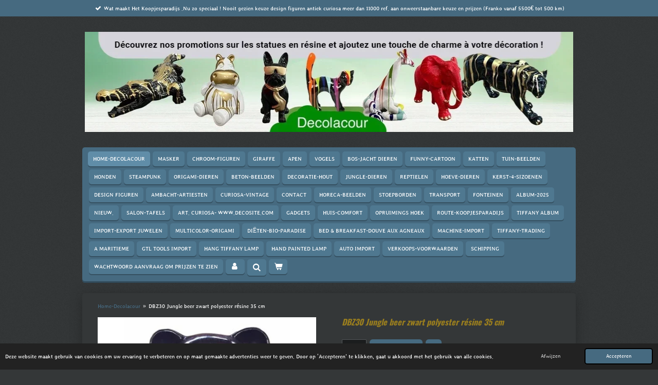

--- FILE ---
content_type: text/html; charset=UTF-8
request_url: https://www.decolacour.fr/product/553753/dbz30-jungle-beer-zwart-polyester-resine-35-cm
body_size: 16816
content:
<!DOCTYPE html>
<html lang="nl">
    <head>
        <meta http-equiv="Content-Type" content="text/html; charset=utf-8">
        <meta name="viewport" content="width=device-width, initial-scale=1.0, maximum-scale=5.0">
        <meta http-equiv="X-UA-Compatible" content="IE=edge">
        <link rel="canonical" href="https://www.decolacour.fr/product/553753/dbz30-jungle-beer-zwart-polyester-resine-35-cm">
        <link rel="sitemap" type="application/xml" href="https://www.decolacour.fr/sitemap.xml">
        <meta property="og:title" content="DBZ30 Jungle beer zwart polyester résine 35 cm | Curiosa-Antiek-Retro-koopjesparadijs le paradis des bonnes afferes">
        <meta property="og:url" content="https://www.decolacour.fr/product/553753/dbz30-jungle-beer-zwart-polyester-resine-35-cm">
        <base href="https://www.decolacour.fr/">
        <meta name="description" property="og:description" content="Statue ours for&amp;ecirc;t&amp;nbsp;polyester r&amp;eacute;sine noir 35 cm


&amp;nbsp;">
                <script nonce="2b5fc45c9d1fae3b6e03301a339e661a">
            
            window.JOUWWEB = window.JOUWWEB || {};
            window.JOUWWEB.application = window.JOUWWEB.application || {};
            window.JOUWWEB.application = {"backends":[{"domain":"jouwweb.nl","freeDomain":"jouwweb.site"},{"domain":"webador.com","freeDomain":"webadorsite.com"},{"domain":"webador.de","freeDomain":"webadorsite.com"},{"domain":"webador.fr","freeDomain":"webadorsite.com"},{"domain":"webador.es","freeDomain":"webadorsite.com"},{"domain":"webador.it","freeDomain":"webadorsite.com"},{"domain":"jouwweb.be","freeDomain":"jouwweb.site"},{"domain":"webador.ie","freeDomain":"webadorsite.com"},{"domain":"webador.co.uk","freeDomain":"webadorsite.com"},{"domain":"webador.at","freeDomain":"webadorsite.com"},{"domain":"webador.be","freeDomain":"webadorsite.com"},{"domain":"webador.ch","freeDomain":"webadorsite.com"},{"domain":"webador.ch","freeDomain":"webadorsite.com"},{"domain":"webador.mx","freeDomain":"webadorsite.com"},{"domain":"webador.com","freeDomain":"webadorsite.com"},{"domain":"webador.dk","freeDomain":"webadorsite.com"},{"domain":"webador.se","freeDomain":"webadorsite.com"},{"domain":"webador.no","freeDomain":"webadorsite.com"},{"domain":"webador.fi","freeDomain":"webadorsite.com"},{"domain":"webador.ca","freeDomain":"webadorsite.com"},{"domain":"webador.ca","freeDomain":"webadorsite.com"},{"domain":"webador.pl","freeDomain":"webadorsite.com"},{"domain":"webador.com.au","freeDomain":"webadorsite.com"},{"domain":"webador.nz","freeDomain":"webadorsite.com"}],"editorLocale":"nl-BE","editorTimezone":"Europe\/Amsterdam","editorLanguage":"nl","analytics4TrackingId":"G-E6PZPGE4QM","analyticsDimensions":[],"backendDomain":"www.jouwweb.nl","backendShortDomain":"jouwweb.nl","backendKey":"jouwweb-nl","freeWebsiteDomain":"jouwweb.site","noSsl":false,"build":{"reference":"6b41f7b"},"linkHostnames":["www.jouwweb.nl","www.webador.com","www.webador.de","www.webador.fr","www.webador.es","www.webador.it","www.jouwweb.be","www.webador.ie","www.webador.co.uk","www.webador.at","www.webador.be","www.webador.ch","fr.webador.ch","www.webador.mx","es.webador.com","www.webador.dk","www.webador.se","www.webador.no","www.webador.fi","www.webador.ca","fr.webador.ca","www.webador.pl","www.webador.com.au","www.webador.nz"],"assetsUrl":"https:\/\/assets.jwwb.nl","loginUrl":"https:\/\/www.jouwweb.nl\/inloggen","publishUrl":"https:\/\/www.jouwweb.nl\/v2\/website\/1067140\/publish-proxy","adminUserOrIp":false,"pricing":{"plans":{"lite":{"amount":"700","currency":"EUR"},"pro":{"amount":"1200","currency":"EUR"},"business":{"amount":"2400","currency":"EUR"}},"yearlyDiscount":{"price":{"amount":"0","currency":"EUR"},"ratio":0,"percent":"0%","discountPrice":{"amount":"0","currency":"EUR"},"termPricePerMonth":{"amount":"0","currency":"EUR"},"termPricePerYear":{"amount":"0","currency":"EUR"}}},"hcUrl":{"add-product-variants":"https:\/\/help.jouwweb.nl\/hc\/nl\/articles\/28594307773201","basic-vs-advanced-shipping":"https:\/\/help.jouwweb.nl\/hc\/nl\/articles\/28594268794257","html-in-head":"https:\/\/help.jouwweb.nl\/hc\/nl\/articles\/28594336422545","link-domain-name":"https:\/\/help.jouwweb.nl\/hc\/nl\/articles\/28594325307409","optimize-for-mobile":"https:\/\/help.jouwweb.nl\/hc\/nl\/articles\/28594312927121","seo":"https:\/\/help.jouwweb.nl\/hc\/nl\/sections\/28507243966737","transfer-domain-name":"https:\/\/help.jouwweb.nl\/hc\/nl\/articles\/28594325232657","website-not-secure":"https:\/\/help.jouwweb.nl\/hc\/nl\/articles\/28594252935825"}};
            window.JOUWWEB.brand = {"type":"jouwweb","name":"JouwWeb","domain":"JouwWeb.nl","supportEmail":"support@jouwweb.nl"};
                    
                window.JOUWWEB = window.JOUWWEB || {};
                window.JOUWWEB.websiteRendering = {"locale":"nl-NL","timezone":"Europe\/Amsterdam","routes":{"api\/upload\/product-field":"\/_api\/upload\/product-field","checkout\/cart":"\/winkelwagen","payment":"\/bestelling-afronden\/:publicOrderId","payment\/forward":"\/bestelling-afronden\/:publicOrderId\/forward","public-order":"\/bestelling\/:publicOrderId","checkout\/authorize":"\/winkelwagen\/authorize\/:gateway","wishlist":"\/verlanglijst"}};
                                                    window.JOUWWEB.website = {"id":1067140,"locale":"nl-NL","enabled":true,"title":"Curiosa-Antiek-Retro-koopjesparadijs le paradis des bonnes afferes","hasTitle":true,"roleOfLoggedInUser":null,"ownerLocale":"nl-BE","plan":"business","freeWebsiteDomain":"jouwweb.site","backendKey":"jouwweb-be","currency":"EUR","defaultLocale":"nl-NL","url":"https:\/\/www.decolacour.fr\/","homepageSegmentId":4146921,"category":"webshop","isOffline":false,"isPublished":true,"locales":["fr-FR","nl-NL"],"allowed":{"ads":false,"credits":true,"externalLinks":true,"slideshow":true,"customDefaultSlideshow":true,"hostedAlbums":true,"moderators":true,"mailboxQuota":10,"statisticsVisitors":true,"statisticsDetailed":true,"statisticsMonths":-1,"favicon":true,"password":true,"freeDomains":2,"freeMailAccounts":10,"canUseLanguages":true,"fileUpload":true,"legacyFontSize":false,"webshop":true,"products":-1,"imageText":false,"search":true,"audioUpload":true,"videoUpload":5000,"allowDangerousForms":false,"allowHtmlCode":true,"mobileBar":true,"sidebar":true,"poll":false,"allowCustomForms":true,"allowBusinessListing":true,"allowCustomAnalytics":true,"allowAccountingLink":true,"digitalProducts":true,"sitemapElement":false},"mobileBar":{"enabled":true,"theme":"light","email":{"active":true,"value":"mlacour@hotmail.be"},"location":{"active":true,"value":"Ooststraat 91, Lo reninge"},"phone":{"active":true,"value":"+32495748672"},"whatsapp":{"active":true,"value":"+32495748672"},"social":{"active":true,"network":"facebook","value":"Mlacour.be"}},"webshop":{"enabled":true,"currency":"EUR","taxEnabled":true,"taxInclusive":false,"vatDisclaimerVisible":false,"orderNotice":"<p>alle bestellingen Dieren-figuren worden opgehaald na afspraak en nagezien door de klant koper voor het inladen of op eigen risico !<br \/>toutes les commandes Les figurines d'animaux sont collect&eacute;es sur rendez-vous et v&eacute;rifi&eacute;es par l'acheteur client avant le chargement ou &agrave; leurs risques et p&eacute;rils!<\/p>","orderConfirmation":"<p>Hartelijk bedankt voor Uw bestelling bij ontvangts van 50% voorschot is bestelling bevestigt word voorrang gegeven aan je bestelling, er kan ook een offerte gemaakt worden van beschikbaarheid&nbsp;<br \/>Met vriendelijke groeten,<br \/>Marc Lacour<br \/><br \/><\/p>\n<p>Merci beaucoup pour votre commande. Votre commande sera trait&eacute;e en priorit&eacute; d&egrave;s r&eacute;ception d'un acompte de 50 %. la commande est confirm&eacute;e Nous pouvons &eacute;galement vous &eacute;tablir un devis selon les disponibilit&eacute;s.<br \/>Cordialement,<br \/>Marc Lacour<\/p>","freeShipping":false,"freeShippingAmount":"5500.00","shippingDisclaimerVisible":false,"pickupAllowed":true,"couponAllowed":true,"detailsPageAvailable":true,"socialMediaVisible":true,"termsPage":4462720,"termsPageUrl":"\/verkoops-voorwaarden","extraTerms":"<p>alle bestellingen Dieren-figuren worden opgehaald na afspraak en nagezien door de klant koper voor het inladen of op eigen risico !<br \/>toutes les commandes Les figurines d'animaux sont collect&eacute;es sur rendez-vous et v&eacute;rifi&eacute;es par l'acheteur client avant le chargement ou &agrave; leurs risques et p&eacute;rils!<\/p>","pricingVisible":false,"orderButtonVisible":true,"shippingAdvanced":true,"shippingAdvancedBackEnd":true,"soldOutVisible":true,"backInStockNotificationEnabled":true,"canAddProducts":true,"nextOrderNumber":2165,"allowedServicePoints":[],"sendcloudConfigured":false,"sendcloudFallbackPublicKey":"a3d50033a59b4a598f1d7ce7e72aafdf","taxExemptionAllowed":true,"invoiceComment":"Facturen zijn alleen geldig gedagteken bij afhaling \nCes factures ne sont valables que pour l'encaissement","emptyCartVisible":true,"minimumOrderPrice":null,"productNumbersEnabled":true,"wishlistEnabled":true,"hideTaxOnCart":false},"isTreatedAsWebshop":true};                            window.JOUWWEB.cart = {"products":[],"coupon":null,"shippingCountryCode":null,"shippingChoice":null,"breakdown":[]};                            window.JOUWWEB.scripts = ["website-rendering\/webshop","fotorama"];                        window.parent.JOUWWEB.colorPalette = window.JOUWWEB.colorPalette;
        </script>
                <title>DBZ30 Jungle beer zwart polyester résine 35 cm | Curiosa-Antiek-Retro-koopjesparadijs le paradis des bonnes afferes</title>
                                            <link href="https://primary.jwwb.nl/public/v/n/r/temp-oohxohbwxbqcnbhrujxx/touch-icon-iphone.png?bust=1742500006" rel="apple-touch-icon" sizes="60x60">                                                <link href="https://primary.jwwb.nl/public/v/n/r/temp-oohxohbwxbqcnbhrujxx/touch-icon-ipad.png?bust=1742500006" rel="apple-touch-icon" sizes="76x76">                                                <link href="https://primary.jwwb.nl/public/v/n/r/temp-oohxohbwxbqcnbhrujxx/touch-icon-iphone-retina.png?bust=1742500006" rel="apple-touch-icon" sizes="120x120">                                                <link href="https://primary.jwwb.nl/public/v/n/r/temp-oohxohbwxbqcnbhrujxx/touch-icon-ipad-retina.png?bust=1742500006" rel="apple-touch-icon" sizes="152x152">                                                <link href="https://primary.jwwb.nl/public/v/n/r/temp-oohxohbwxbqcnbhrujxx/favicon.png?bust=1742500006" rel="shortcut icon">                                                <link href="https://primary.jwwb.nl/public/v/n/r/temp-oohxohbwxbqcnbhrujxx/favicon.png?bust=1742500006" rel="icon">                                        <meta property="og:image" content="https&#x3A;&#x2F;&#x2F;primary.jwwb.nl&#x2F;public&#x2F;v&#x2F;n&#x2F;r&#x2F;temp-oohxohbwxbqcnbhrujxx&#x2F;tglwz6&#x2F;9AA41EF3-E5A7-4E5C-B494-27310690A7A7.jpeg">
                                    <meta name="twitter:card" content="summary_large_image">
                        <meta property="twitter:image" content="https&#x3A;&#x2F;&#x2F;primary.jwwb.nl&#x2F;public&#x2F;v&#x2F;n&#x2F;r&#x2F;temp-oohxohbwxbqcnbhrujxx&#x2F;tglwz6&#x2F;9AA41EF3-E5A7-4E5C-B494-27310690A7A7.jpeg">
                                                    <script src="https://plausible.io/js/script.manual.js" nonce="2b5fc45c9d1fae3b6e03301a339e661a" data-turbo-track="reload" defer data-domain="shard15.jouwweb.nl"></script>
<link rel="stylesheet" type="text/css" href="https://gfonts.jwwb.nl/css?display=fallback&amp;family=Stylish%3A400%2C700%2C400italic%2C700italic%7COswald%3A400%2C700%2C400italic%2C700italic" nonce="2b5fc45c9d1fae3b6e03301a339e661a" data-turbo-track="dynamic">
<script src="https://assets.jwwb.nl/assets/build/website-rendering/nl-NL.js?bust=af8dcdef13a1895089e9" nonce="2b5fc45c9d1fae3b6e03301a339e661a" data-turbo-track="reload" defer></script>
<script src="https://assets.jwwb.nl/assets/website-rendering/runtime.cee983c75391f900fb05.js?bust=4ce5de21b577bc4120dd" nonce="2b5fc45c9d1fae3b6e03301a339e661a" data-turbo-track="reload" defer></script>
<script src="https://assets.jwwb.nl/assets/website-rendering/812.881ee67943804724d5af.js?bust=78ab7ad7d6392c42d317" nonce="2b5fc45c9d1fae3b6e03301a339e661a" data-turbo-track="reload" defer></script>
<script src="https://assets.jwwb.nl/assets/website-rendering/main.6f3b76e6daa809beb5d3.js?bust=4fe49ad11687c7986bba" nonce="2b5fc45c9d1fae3b6e03301a339e661a" data-turbo-track="reload" defer></script>
<link rel="preload" href="https://assets.jwwb.nl/assets/website-rendering/styles.b83234e565c3f5d36f30.css?bust=04d802c8a3278e841c1d" as="style">
<link rel="preload" href="https://assets.jwwb.nl/assets/website-rendering/fonts/icons-website-rendering/font/website-rendering.woff2?bust=bd2797014f9452dadc8e" as="font" crossorigin>
<link rel="preconnect" href="https://gfonts.jwwb.nl">
<link rel="stylesheet" type="text/css" href="https://assets.jwwb.nl/assets/website-rendering/styles.b83234e565c3f5d36f30.css?bust=04d802c8a3278e841c1d" nonce="2b5fc45c9d1fae3b6e03301a339e661a" data-turbo-track="dynamic">
<link rel="preconnect" href="https://assets.jwwb.nl">
<link rel="stylesheet" type="text/css" href="https://primary.jwwb.nl/public/v/n/r/temp-oohxohbwxbqcnbhrujxx/style.css?bust=1769113503" nonce="2b5fc45c9d1fae3b6e03301a339e661a" data-turbo-track="dynamic">    </head>
    <body
        id="top"
        class="jw-is-no-slideshow jw-header-is-image jw-is-segment-product jw-is-frontend jw-is-no-sidebar jw-is-messagebar jw-is-no-touch-device jw-is-no-mobile"
                                    data-jouwweb-page="553753"
                                                data-jouwweb-segment-id="553753"
                                                data-jouwweb-segment-type="product"
                                                data-template-threshold="980"
                                                data-template-name="bistro&#x7C;dog"
                            itemscope
        itemtype="https://schema.org/Product"
    >
                                    <meta itemprop="url" content="https://www.decolacour.fr/product/553753/dbz30-jungle-beer-zwart-polyester-resine-35-cm">
        <a href="#main-content" class="jw-skip-link">
            Ga direct naar de hoofdinhoud        </a>
        <div class="jw-background"></div>
        <div class="jw-body">
            <div class="jw-mobile-menu jw-mobile-is-logo js-mobile-menu">
            <button
            type="button"
            class="jw-mobile-menu__button jw-mobile-toggle"
            aria-label="Open / sluit menu"
        >
            <span class="jw-icon-burger"></span>
        </button>
        <div class="jw-mobile-header jw-mobile-header--image">
        <a            class="jw-mobile-header-content"
                            href="/"
                        >
                            <img class="jw-mobile-logo jw-mobile-logo--landscape" src="https://primary.jwwb.nl/public/v/n/r/temp-oohxohbwxbqcnbhrujxx/image-high-j5zfrt.png?enable-io=true&amp;enable=upscale&amp;height=70" srcset="https://primary.jwwb.nl/public/v/n/r/temp-oohxohbwxbqcnbhrujxx/image-high-j5zfrt.png?enable-io=true&amp;enable=upscale&amp;height=70 1x, https://primary.jwwb.nl/public/v/n/r/temp-oohxohbwxbqcnbhrujxx/image-high-j5zfrt.png?enable-io=true&amp;enable=upscale&amp;height=140&amp;quality=70 2x" alt="Curiosa-Antiek-Retro-koopjesparadijs le paradis des bonnes afferes" title="Curiosa-Antiek-Retro-koopjesparadijs le paradis des bonnes afferes">                                </a>
    </div>

        <a
        href="/winkelwagen"
        class="jw-mobile-menu__button jw-mobile-header-cart"
        aria-label="Bekijk winkelwagen"
    >
        <span class="jw-icon-badge-wrapper">
            <span class="website-rendering-icon-basket" aria-hidden="true"></span>
            <span class="jw-icon-badge hidden" aria-hidden="true"></span>
        </span>
    </a>
    
    </div>
    <div class="jw-mobile-menu-search jw-mobile-menu-search--hidden">
        <form
            action="/zoeken"
            method="get"
            class="jw-mobile-menu-search__box"
        >
            <input
                type="text"
                name="q"
                value=""
                placeholder="Zoeken..."
                class="jw-mobile-menu-search__input"
                aria-label="Zoeken"
            >
            <button type="submit" class="jw-btn jw-btn--style-flat jw-mobile-menu-search__button" aria-label="Zoeken">
                <span class="website-rendering-icon-search" aria-hidden="true"></span>
            </button>
            <button type="button" class="jw-btn jw-btn--style-flat jw-mobile-menu-search__button js-cancel-search" aria-label="Zoekopdracht annuleren">
                <span class="website-rendering-icon-cancel" aria-hidden="true"></span>
            </button>
        </form>
    </div>
            <script nonce="2b5fc45c9d1fae3b6e03301a339e661a">
    window.JOUWWEB.templateConfig = {
        header: {
            mobileSelector: '.jw-mobile-menu',
            updatePusher: function (headerHeight, state) {
                $('.jw-menu-clone').css('top', headerHeight);
            },
        },
    };
</script>
<div class="message-bar message-bar--accent"><div class="message-bar__container"><ul class="message-bar-usps"><li class="message-bar-usps__item"><i class="website-rendering-icon-ok"></i><span>Wat maakt Het Koopjesparadijs .Nu zo speciaal ! Nooit gezien keuze design figuren  antiek curiosa meer dan 11000 ref. aan onweerstaanbare keuze en prijzen                                                (Franko vanaf 5500€ tot 500 km)</span></li><li class="message-bar-usps__item"><i class="website-rendering-icon-ok"></i><span>Ce qui rend Decolacour si spécial! excellent choix unique</span></li><li class="message-bar-usps__item"><i class="website-rendering-icon-ok"></i><span>Agence de fabrication-Design  Figurines  faites à la main et / ou peintes à la main. + de 10000 ref. et prix irrésistible decolacour Le Paradis des bonnes afferes </span></li></ul></div></div><div class="wrapper">
    <div class="header js-topbar-content-container">
        <div class="jw-header-logo">
            <div
    id="jw-header-image-container"
    class="jw-header jw-header-image jw-header-image-toggle"
    style="flex-basis: 950px; max-width: 950px; flex-shrink: 1;"
>
            <a href="/">
        <img id="jw-header-image" data-image-id="204515759" srcset="https://primary.jwwb.nl/public/v/n/r/temp-oohxohbwxbqcnbhrujxx/image-high-j5zfrt.png?enable-io=true&amp;width=950 950w, https://primary.jwwb.nl/public/v/n/r/temp-oohxohbwxbqcnbhrujxx/image-high-j5zfrt.png?enable-io=true&amp;width=1171 1171w" class="jw-header-image" title="Curiosa-Antiek-Retro-koopjesparadijs le paradis des bonnes afferes" style="" sizes="950px" width="950" height="195" intrinsicsize="950.00 x 195.00" alt="Curiosa-Antiek-Retro-koopjesparadijs le paradis des bonnes afferes">                </a>
    </div>
        <div
    class="jw-header jw-header-title-container jw-header-text jw-header-text-toggle"
    data-stylable="true"
>
    <a        id="jw-header-title"
        class="jw-header-title"
                    href="/"
            >
        <span style="display: inline-block; font-size: 150%;"><span style="display: inline-block;"> <span style="color: #ffffff;"><span style="color: #9a501e;"><span style="color: #ffffff;"><span style="color: #9a7e1e;">Koopjesparadijs BV. </span>bied U aan levens-groote-dieren-figuren voor ieder budget of zaak</span><span style="color: #e2c86f;"> ...<span style="color: #ffffff;">Statue schulptures grandure naturel qui rendet n'importe quelle pi&eacute;ce plus attrayante </span></span></span>. <span style="color: #9a7e1e;">Deco</span></span><span style="color: #9a7e1e;">lacour IMPORTER &amp; EXPORTER-figures d&eacute;coratives </span>b&eacute;ton-r&eacute;sine-fibere-de-verre design-multicolore -<span style="color: #c4a127;"><span style="color: #9a7e1e;">en gros aux prix d'usine Choix irr&eacute;sitible !! pour l'Europe !! vintage p<span style="font-size: 100%;">curiosities</span> </span><span style="color: #ffffff;">figures wholesale for Europe</span></span> </span></span>    </a>
</div>
</div>
    </div>
    <div class="menu-wrap">
        <nav class="menu jw-menu-copy">
            <ul
    id="jw-menu"
    class="jw-menu jw-menu-horizontal"
            >
            <li
    class="jw-menu-item jw-menu-is-active"
>
        <a        class="jw-menu-link js-active-menu-item"
        href="/"                                            data-page-link-id="4146921"
                            >
                <span class="">
            Home-Decolacour        </span>
            </a>
                </li>
            <li
    class="jw-menu-item"
>
        <a        class="jw-menu-link"
        href="/masker"                                            data-page-link-id="27138326"
                            >
                <span class="">
            Masker        </span>
            </a>
                </li>
            <li
    class="jw-menu-item"
>
        <a        class="jw-menu-link"
        href="/chroom-figuren"                                            data-page-link-id="4138175"
                            >
                <span class="">
            Chroom-figuren        </span>
            </a>
                </li>
            <li
    class="jw-menu-item"
>
        <a        class="jw-menu-link"
        href="/giraffe"                                            data-page-link-id="29215012"
                            >
                <span class="">
            Giraffe        </span>
            </a>
                </li>
            <li
    class="jw-menu-item"
>
        <a        class="jw-menu-link"
        href="/apen"                                            data-page-link-id="30103037"
                            >
                <span class="">
            Apen        </span>
            </a>
                </li>
            <li
    class="jw-menu-item"
>
        <a        class="jw-menu-link"
        href="/vogels"                                            data-page-link-id="4131071"
                            >
                <span class="">
            Vogels        </span>
            </a>
                </li>
            <li
    class="jw-menu-item"
>
        <a        class="jw-menu-link"
        href="/bos-jacht-dieren"                                            data-page-link-id="4355104"
                            >
                <span class="">
            Bos-Jacht dieren        </span>
            </a>
                </li>
            <li
    class="jw-menu-item"
>
        <a        class="jw-menu-link"
        href="/funny-cartoon"                                            data-page-link-id="4146275"
                            >
                <span class="">
            Funny-cartoon        </span>
            </a>
                </li>
            <li
    class="jw-menu-item"
>
        <a        class="jw-menu-link"
        href="/katten"                                            data-page-link-id="4237077"
                            >
                <span class="">
            Katten        </span>
            </a>
                </li>
            <li
    class="jw-menu-item"
>
        <a        class="jw-menu-link"
        href="/tuin-beelden"                                            data-page-link-id="4131065"
                            >
                <span class="">
            Tuin-beelden        </span>
            </a>
                </li>
            <li
    class="jw-menu-item"
>
        <a        class="jw-menu-link"
        href="/honden"                                            data-page-link-id="4137853"
                            >
                <span class="">
            Honden        </span>
            </a>
                </li>
            <li
    class="jw-menu-item"
>
        <a        class="jw-menu-link"
        href="/steampunk"                                            data-page-link-id="26660016"
                            >
                <span class="">
            steampunk        </span>
            </a>
                </li>
            <li
    class="jw-menu-item"
>
        <a        class="jw-menu-link"
        href="/origami-dieren"                                            data-page-link-id="30031530"
                            >
                <span class="">
            Origami-dieren        </span>
            </a>
                </li>
            <li
    class="jw-menu-item"
>
        <a        class="jw-menu-link"
        href="/beton-beelden"                                            data-page-link-id="5464536"
                            >
                <span class="">
            Beton-beelden        </span>
            </a>
                </li>
            <li
    class="jw-menu-item"
>
        <a        class="jw-menu-link"
        href="/decoratie-hout"                                            data-page-link-id="31474970"
                            >
                <span class="">
            DECORATIE-HOUT        </span>
            </a>
                </li>
            <li
    class="jw-menu-item"
>
        <a        class="jw-menu-link"
        href="/jungle-dieren"                                            data-page-link-id="5661678"
                            >
                <span class="">
            Jungle-dieren        </span>
            </a>
                </li>
            <li
    class="jw-menu-item"
>
        <a        class="jw-menu-link"
        href="/reptielen"                                            data-page-link-id="4228076"
                            >
                <span class="">
            reptielen        </span>
            </a>
                </li>
            <li
    class="jw-menu-item"
>
        <a        class="jw-menu-link"
        href="/hoeve-dieren"                                            data-page-link-id="4131068"
                            >
                <span class="">
            Hoeve-Dieren        </span>
            </a>
                </li>
            <li
    class="jw-menu-item"
>
        <a        class="jw-menu-link"
        href="/kerst-4-sizoenen"                                            data-page-link-id="18005739"
                            >
                <span class="">
            Kerst-4-Sizoenen        </span>
            </a>
                </li>
            <li
    class="jw-menu-item"
>
        <a        class="jw-menu-link"
        href="/design-figuren"                                            data-page-link-id="4131070"
                            >
                <span class="">
            Design Figuren        </span>
            </a>
                </li>
            <li
    class="jw-menu-item"
>
        <a        class="jw-menu-link"
        href="/ambacht-artiesten"                                            data-page-link-id="4387623"
                            >
                <span class="">
            Ambacht-artiesten        </span>
            </a>
                </li>
            <li
    class="jw-menu-item"
>
        <a        class="jw-menu-link"
        href="/curiosa-vintage"                                            data-page-link-id="21926946"
                            >
                <span class="">
            curiosa-vintage        </span>
            </a>
                </li>
            <li
    class="jw-menu-item"
>
        <a        class="jw-menu-link"
        href="/contact"                                            data-page-link-id="4180458"
                            >
                <span class="">
            Contact        </span>
            </a>
                </li>
            <li
    class="jw-menu-item"
>
        <a        class="jw-menu-link"
        href="/horeca-beelden"                                            data-page-link-id="15752960"
                            >
                <span class="">
            Horeca-beelden        </span>
            </a>
                </li>
            <li
    class="jw-menu-item"
>
        <a        class="jw-menu-link"
        href="/stoepborden"                                            data-page-link-id="5753885"
                            >
                <span class="">
            Stoepborden        </span>
            </a>
                </li>
            <li
    class="jw-menu-item"
>
        <a        class="jw-menu-link"
        href="/transport"                                            data-page-link-id="4410611"
                            >
                <span class="">
            Transport        </span>
            </a>
                </li>
            <li
    class="jw-menu-item"
>
        <a        class="jw-menu-link"
        href="/fonteinen"                                            data-page-link-id="23451140"
                            >
                <span class="">
            Fonteinen        </span>
            </a>
                </li>
            <li
    class="jw-menu-item"
>
        <a        class="jw-menu-link"
        href="/album-2025"                                            data-page-link-id="4799519"
                            >
                <span class="">
            Album-2025        </span>
            </a>
                </li>
            <li
    class="jw-menu-item"
>
        <a        class="jw-menu-link"
        href="/nieuw"                                            data-page-link-id="19523927"
                            >
                <span class="">
            Nieuw.        </span>
            </a>
                </li>
            <li
    class="jw-menu-item"
>
        <a        class="jw-menu-link"
        href="/salon-tafels"                                            data-page-link-id="18088012"
                            >
                <span class="">
            Salon-tafels        </span>
            </a>
                </li>
            <li
    class="jw-menu-item"
>
        <a        class="jw-menu-link"
        href="/art-curiosa-www-decosite-com"                                            data-page-link-id="25022278"
                            >
                <span class="">
            Art. Curiosa- www.decosite.com        </span>
            </a>
                </li>
            <li
    class="jw-menu-item"
>
        <a        class="jw-menu-link"
        href="/gadgets"                                            data-page-link-id="18586205"
                            >
                <span class="">
            Gadgets        </span>
            </a>
                </li>
            <li
    class="jw-menu-item"
>
        <a        class="jw-menu-link"
        href="/huis-comfort"                                            data-page-link-id="4261759"
                            >
                <span class="">
            Huis-Comfort        </span>
            </a>
                </li>
            <li
    class="jw-menu-item"
>
        <a        class="jw-menu-link"
        href="/opruimings-hoek"                                            data-page-link-id="4128892"
                            >
                <span class="">
            Opruimings hoek        </span>
            </a>
                </li>
            <li
    class="jw-menu-item"
>
        <a        class="jw-menu-link"
        href="/route-koopjesparadijs"                                            data-page-link-id="4372708"
                            >
                <span class="">
            Route-Koopjesparadijs        </span>
            </a>
                </li>
            <li
    class="jw-menu-item"
>
        <a        class="jw-menu-link"
        href="/tiffany-album"                                            data-page-link-id="4986167"
                            >
                <span class="">
            Tiffany ALbum        </span>
            </a>
                </li>
            <li
    class="jw-menu-item"
>
        <a        class="jw-menu-link"
        href="/import-export-juwelen"                                            data-page-link-id="11785815"
                            >
                <span class="">
            Import-Export juwelen        </span>
            </a>
                </li>
            <li
    class="jw-menu-item"
>
        <a        class="jw-menu-link"
        href="/multicolor-origami"                                            data-page-link-id="4264260"
                            >
                <span class="">
            Multicolor-origami        </span>
            </a>
                </li>
            <li
    class="jw-menu-item"
>
        <a        class="jw-menu-link"
        href="/dieten-bio-paradise"                                            data-page-link-id="9952166"
                            >
                <span class="">
            Diëten-bio-paradise        </span>
            </a>
                </li>
            <li
    class="jw-menu-item"
>
        <a        class="jw-menu-link"
        href="/bed-breakfast-douve-aux-agneaux"                                            data-page-link-id="4407724"
                            >
                <span class="">
            Bed &amp; Breakfast-douve aux agneaux        </span>
            </a>
                </li>
            <li
    class="jw-menu-item"
>
        <a        class="jw-menu-link"
        href="/machine-import"                                            data-page-link-id="4898665"
                            >
                <span class="">
            Machine-Import        </span>
            </a>
                </li>
            <li
    class="jw-menu-item"
>
        <a        class="jw-menu-link"
        href="/tiffany-trading"                                            data-page-link-id="4934179"
                            >
                <span class="">
            Tiffany-Trading        </span>
            </a>
                </li>
            <li
    class="jw-menu-item"
>
        <a        class="jw-menu-link"
        href="/a-maritieme"                                            data-page-link-id="25061420"
                            >
                <span class="">
            A Maritieme        </span>
            </a>
                </li>
            <li
    class="jw-menu-item"
>
        <a        class="jw-menu-link"
        href="/gtl-tools-import"                                            data-page-link-id="4414345"
                            >
                <span class="">
            GTL Tools Import        </span>
            </a>
                </li>
            <li
    class="jw-menu-item"
>
        <a        class="jw-menu-link"
        href="/hang-tiffany-lamp"                                            data-page-link-id="5006602"
                            >
                <span class="">
            Hang Tiffany lamp        </span>
            </a>
                </li>
            <li
    class="jw-menu-item"
>
        <a        class="jw-menu-link"
        href="/hand-painted-lamp"                                            data-page-link-id="5007274"
                            >
                <span class="">
            Hand Painted Lamp        </span>
            </a>
                </li>
            <li
    class="jw-menu-item"
>
        <a        class="jw-menu-link"
        href="/auto-import"                                            data-page-link-id="10388907"
                            >
                <span class="">
            Auto Import        </span>
            </a>
                </li>
            <li
    class="jw-menu-item"
>
        <a        class="jw-menu-link"
        href="/verkoops-voorwaarden"                                            data-page-link-id="4462720"
                            >
                <span class="">
            Verkoops-voorwaarden        </span>
            </a>
                </li>
            <li
    class="jw-menu-item"
>
        <a        class="jw-menu-link"
        href="/schipping"                                            data-page-link-id="25409523"
                            >
                <span class="">
            schipping        </span>
            </a>
                </li>
            <li
    class="jw-menu-item"
>
        <a        class="jw-menu-link"
        href="/wachtwoord-aanvraag-om-prijzen-te-zien"                                            data-page-link-id="10647804"
                            >
                <span class="">
            Wachtwoord aanvraag om prijzen te zien        </span>
            </a>
                </li>
            <li
    class="jw-menu-item"
>
        <a        class="jw-menu-link jw-menu-link--icon"
        href="/account"                                                            title="Account"
            >
                                <span class="website-rendering-icon-user"></span>
                            <span class="hidden-desktop-horizontal-menu">
            Account        </span>
            </a>
                </li>
            <li
    class="jw-menu-item jw-menu-search-item"
>
        <button        class="jw-menu-link jw-menu-link--icon jw-text-button"
                                                                    title="Zoeken"
            >
                                <span class="website-rendering-icon-search"></span>
                            <span class="hidden-desktop-horizontal-menu">
            Zoeken        </span>
            </button>
                
            <div class="jw-popover-container jw-popover-container--inline is-hidden">
                <div class="jw-popover-backdrop"></div>
                <div class="jw-popover">
                    <div class="jw-popover__arrow"></div>
                    <div class="jw-popover__content jw-section-white">
                        <form  class="jw-search" action="/zoeken" method="get">
                            
                            <input class="jw-search__input" type="text" name="q" value="" placeholder="Zoeken..." aria-label="Zoeken" >
                            <button class="jw-search__submit" type="submit" aria-label="Zoeken">
                                <span class="website-rendering-icon-search" aria-hidden="true"></span>
                            </button>
                        </form>
                    </div>
                </div>
            </div>
                        </li>
            <li
    class="jw-menu-item jw-menu-wishlist-item js-menu-wishlist-item jw-menu-wishlist-item--hidden"
>
        <a        class="jw-menu-link jw-menu-link--icon"
        href="/verlanglijst"                                                            title="Verlanglijst"
            >
                                    <span class="jw-icon-badge-wrapper">
                        <span class="website-rendering-icon-heart"></span>
                                            <span class="jw-icon-badge hidden">
                    0                </span>
                            <span class="hidden-desktop-horizontal-menu">
            Verlanglijst        </span>
            </a>
                </li>
            <li
    class="jw-menu-item js-menu-cart-item "
>
        <a        class="jw-menu-link jw-menu-link--icon"
        href="/winkelwagen"                                                            title="Winkelwagen"
            >
                                    <span class="jw-icon-badge-wrapper">
                        <span class="website-rendering-icon-basket"></span>
                                            <span class="jw-icon-badge hidden">
                    0                </span>
                            <span class="hidden-desktop-horizontal-menu">
            Winkelwagen        </span>
            </a>
                </li>
    
    </ul>

    <script nonce="2b5fc45c9d1fae3b6e03301a339e661a" id="jw-mobile-menu-template" type="text/template">
        <ul id="jw-menu" class="jw-menu jw-menu-horizontal jw-menu-spacing--mobile-bar">
                            <li
    class="jw-menu-item jw-menu-search-item"
>
                
                 <li class="jw-menu-item jw-mobile-menu-search-item">
                    <form class="jw-search" action="/zoeken" method="get">
                        <input class="jw-search__input" type="text" name="q" value="" placeholder="Zoeken..." aria-label="Zoeken">
                        <button class="jw-search__submit" type="submit" aria-label="Zoeken">
                            <span class="website-rendering-icon-search" aria-hidden="true"></span>
                        </button>
                    </form>
                </li>
                        </li>
                            <li
    class="jw-menu-item jw-menu-is-active"
>
        <a        class="jw-menu-link js-active-menu-item"
        href="/"                                            data-page-link-id="4146921"
                            >
                <span class="">
            Home-Decolacour        </span>
            </a>
                </li>
                            <li
    class="jw-menu-item"
>
        <a        class="jw-menu-link"
        href="/masker"                                            data-page-link-id="27138326"
                            >
                <span class="">
            Masker        </span>
            </a>
                </li>
                            <li
    class="jw-menu-item"
>
        <a        class="jw-menu-link"
        href="/chroom-figuren"                                            data-page-link-id="4138175"
                            >
                <span class="">
            Chroom-figuren        </span>
            </a>
                </li>
                            <li
    class="jw-menu-item"
>
        <a        class="jw-menu-link"
        href="/giraffe"                                            data-page-link-id="29215012"
                            >
                <span class="">
            Giraffe        </span>
            </a>
                </li>
                            <li
    class="jw-menu-item"
>
        <a        class="jw-menu-link"
        href="/apen"                                            data-page-link-id="30103037"
                            >
                <span class="">
            Apen        </span>
            </a>
                </li>
                            <li
    class="jw-menu-item"
>
        <a        class="jw-menu-link"
        href="/vogels"                                            data-page-link-id="4131071"
                            >
                <span class="">
            Vogels        </span>
            </a>
                </li>
                            <li
    class="jw-menu-item"
>
        <a        class="jw-menu-link"
        href="/bos-jacht-dieren"                                            data-page-link-id="4355104"
                            >
                <span class="">
            Bos-Jacht dieren        </span>
            </a>
                </li>
                            <li
    class="jw-menu-item"
>
        <a        class="jw-menu-link"
        href="/funny-cartoon"                                            data-page-link-id="4146275"
                            >
                <span class="">
            Funny-cartoon        </span>
            </a>
                </li>
                            <li
    class="jw-menu-item"
>
        <a        class="jw-menu-link"
        href="/katten"                                            data-page-link-id="4237077"
                            >
                <span class="">
            Katten        </span>
            </a>
                </li>
                            <li
    class="jw-menu-item"
>
        <a        class="jw-menu-link"
        href="/tuin-beelden"                                            data-page-link-id="4131065"
                            >
                <span class="">
            Tuin-beelden        </span>
            </a>
                </li>
                            <li
    class="jw-menu-item"
>
        <a        class="jw-menu-link"
        href="/honden"                                            data-page-link-id="4137853"
                            >
                <span class="">
            Honden        </span>
            </a>
                </li>
                            <li
    class="jw-menu-item"
>
        <a        class="jw-menu-link"
        href="/steampunk"                                            data-page-link-id="26660016"
                            >
                <span class="">
            steampunk        </span>
            </a>
                </li>
                            <li
    class="jw-menu-item"
>
        <a        class="jw-menu-link"
        href="/origami-dieren"                                            data-page-link-id="30031530"
                            >
                <span class="">
            Origami-dieren        </span>
            </a>
                </li>
                            <li
    class="jw-menu-item"
>
        <a        class="jw-menu-link"
        href="/beton-beelden"                                            data-page-link-id="5464536"
                            >
                <span class="">
            Beton-beelden        </span>
            </a>
                </li>
                            <li
    class="jw-menu-item"
>
        <a        class="jw-menu-link"
        href="/decoratie-hout"                                            data-page-link-id="31474970"
                            >
                <span class="">
            DECORATIE-HOUT        </span>
            </a>
                </li>
                            <li
    class="jw-menu-item"
>
        <a        class="jw-menu-link"
        href="/jungle-dieren"                                            data-page-link-id="5661678"
                            >
                <span class="">
            Jungle-dieren        </span>
            </a>
                </li>
                            <li
    class="jw-menu-item"
>
        <a        class="jw-menu-link"
        href="/reptielen"                                            data-page-link-id="4228076"
                            >
                <span class="">
            reptielen        </span>
            </a>
                </li>
                            <li
    class="jw-menu-item"
>
        <a        class="jw-menu-link"
        href="/hoeve-dieren"                                            data-page-link-id="4131068"
                            >
                <span class="">
            Hoeve-Dieren        </span>
            </a>
                </li>
                            <li
    class="jw-menu-item"
>
        <a        class="jw-menu-link"
        href="/kerst-4-sizoenen"                                            data-page-link-id="18005739"
                            >
                <span class="">
            Kerst-4-Sizoenen        </span>
            </a>
                </li>
                            <li
    class="jw-menu-item"
>
        <a        class="jw-menu-link"
        href="/design-figuren"                                            data-page-link-id="4131070"
                            >
                <span class="">
            Design Figuren        </span>
            </a>
                </li>
                            <li
    class="jw-menu-item"
>
        <a        class="jw-menu-link"
        href="/ambacht-artiesten"                                            data-page-link-id="4387623"
                            >
                <span class="">
            Ambacht-artiesten        </span>
            </a>
                </li>
                            <li
    class="jw-menu-item"
>
        <a        class="jw-menu-link"
        href="/curiosa-vintage"                                            data-page-link-id="21926946"
                            >
                <span class="">
            curiosa-vintage        </span>
            </a>
                </li>
                            <li
    class="jw-menu-item"
>
        <a        class="jw-menu-link"
        href="/contact"                                            data-page-link-id="4180458"
                            >
                <span class="">
            Contact        </span>
            </a>
                </li>
                            <li
    class="jw-menu-item"
>
        <a        class="jw-menu-link"
        href="/horeca-beelden"                                            data-page-link-id="15752960"
                            >
                <span class="">
            Horeca-beelden        </span>
            </a>
                </li>
                            <li
    class="jw-menu-item"
>
        <a        class="jw-menu-link"
        href="/stoepborden"                                            data-page-link-id="5753885"
                            >
                <span class="">
            Stoepborden        </span>
            </a>
                </li>
                            <li
    class="jw-menu-item"
>
        <a        class="jw-menu-link"
        href="/transport"                                            data-page-link-id="4410611"
                            >
                <span class="">
            Transport        </span>
            </a>
                </li>
                            <li
    class="jw-menu-item"
>
        <a        class="jw-menu-link"
        href="/fonteinen"                                            data-page-link-id="23451140"
                            >
                <span class="">
            Fonteinen        </span>
            </a>
                </li>
                            <li
    class="jw-menu-item"
>
        <a        class="jw-menu-link"
        href="/album-2025"                                            data-page-link-id="4799519"
                            >
                <span class="">
            Album-2025        </span>
            </a>
                </li>
                            <li
    class="jw-menu-item"
>
        <a        class="jw-menu-link"
        href="/nieuw"                                            data-page-link-id="19523927"
                            >
                <span class="">
            Nieuw.        </span>
            </a>
                </li>
                            <li
    class="jw-menu-item"
>
        <a        class="jw-menu-link"
        href="/salon-tafels"                                            data-page-link-id="18088012"
                            >
                <span class="">
            Salon-tafels        </span>
            </a>
                </li>
                            <li
    class="jw-menu-item"
>
        <a        class="jw-menu-link"
        href="/art-curiosa-www-decosite-com"                                            data-page-link-id="25022278"
                            >
                <span class="">
            Art. Curiosa- www.decosite.com        </span>
            </a>
                </li>
                            <li
    class="jw-menu-item"
>
        <a        class="jw-menu-link"
        href="/gadgets"                                            data-page-link-id="18586205"
                            >
                <span class="">
            Gadgets        </span>
            </a>
                </li>
                            <li
    class="jw-menu-item"
>
        <a        class="jw-menu-link"
        href="/huis-comfort"                                            data-page-link-id="4261759"
                            >
                <span class="">
            Huis-Comfort        </span>
            </a>
                </li>
                            <li
    class="jw-menu-item"
>
        <a        class="jw-menu-link"
        href="/opruimings-hoek"                                            data-page-link-id="4128892"
                            >
                <span class="">
            Opruimings hoek        </span>
            </a>
                </li>
                            <li
    class="jw-menu-item"
>
        <a        class="jw-menu-link"
        href="/route-koopjesparadijs"                                            data-page-link-id="4372708"
                            >
                <span class="">
            Route-Koopjesparadijs        </span>
            </a>
                </li>
                            <li
    class="jw-menu-item"
>
        <a        class="jw-menu-link"
        href="/tiffany-album"                                            data-page-link-id="4986167"
                            >
                <span class="">
            Tiffany ALbum        </span>
            </a>
                </li>
                            <li
    class="jw-menu-item"
>
        <a        class="jw-menu-link"
        href="/import-export-juwelen"                                            data-page-link-id="11785815"
                            >
                <span class="">
            Import-Export juwelen        </span>
            </a>
                </li>
                            <li
    class="jw-menu-item"
>
        <a        class="jw-menu-link"
        href="/multicolor-origami"                                            data-page-link-id="4264260"
                            >
                <span class="">
            Multicolor-origami        </span>
            </a>
                </li>
                            <li
    class="jw-menu-item"
>
        <a        class="jw-menu-link"
        href="/dieten-bio-paradise"                                            data-page-link-id="9952166"
                            >
                <span class="">
            Diëten-bio-paradise        </span>
            </a>
                </li>
                            <li
    class="jw-menu-item"
>
        <a        class="jw-menu-link"
        href="/bed-breakfast-douve-aux-agneaux"                                            data-page-link-id="4407724"
                            >
                <span class="">
            Bed &amp; Breakfast-douve aux agneaux        </span>
            </a>
                </li>
                            <li
    class="jw-menu-item"
>
        <a        class="jw-menu-link"
        href="/machine-import"                                            data-page-link-id="4898665"
                            >
                <span class="">
            Machine-Import        </span>
            </a>
                </li>
                            <li
    class="jw-menu-item"
>
        <a        class="jw-menu-link"
        href="/tiffany-trading"                                            data-page-link-id="4934179"
                            >
                <span class="">
            Tiffany-Trading        </span>
            </a>
                </li>
                            <li
    class="jw-menu-item"
>
        <a        class="jw-menu-link"
        href="/a-maritieme"                                            data-page-link-id="25061420"
                            >
                <span class="">
            A Maritieme        </span>
            </a>
                </li>
                            <li
    class="jw-menu-item"
>
        <a        class="jw-menu-link"
        href="/gtl-tools-import"                                            data-page-link-id="4414345"
                            >
                <span class="">
            GTL Tools Import        </span>
            </a>
                </li>
                            <li
    class="jw-menu-item"
>
        <a        class="jw-menu-link"
        href="/hang-tiffany-lamp"                                            data-page-link-id="5006602"
                            >
                <span class="">
            Hang Tiffany lamp        </span>
            </a>
                </li>
                            <li
    class="jw-menu-item"
>
        <a        class="jw-menu-link"
        href="/hand-painted-lamp"                                            data-page-link-id="5007274"
                            >
                <span class="">
            Hand Painted Lamp        </span>
            </a>
                </li>
                            <li
    class="jw-menu-item"
>
        <a        class="jw-menu-link"
        href="/auto-import"                                            data-page-link-id="10388907"
                            >
                <span class="">
            Auto Import        </span>
            </a>
                </li>
                            <li
    class="jw-menu-item"
>
        <a        class="jw-menu-link"
        href="/verkoops-voorwaarden"                                            data-page-link-id="4462720"
                            >
                <span class="">
            Verkoops-voorwaarden        </span>
            </a>
                </li>
                            <li
    class="jw-menu-item"
>
        <a        class="jw-menu-link"
        href="/schipping"                                            data-page-link-id="25409523"
                            >
                <span class="">
            schipping        </span>
            </a>
                </li>
                            <li
    class="jw-menu-item"
>
        <a        class="jw-menu-link"
        href="/wachtwoord-aanvraag-om-prijzen-te-zien"                                            data-page-link-id="10647804"
                            >
                <span class="">
            Wachtwoord aanvraag om prijzen te zien        </span>
            </a>
                </li>
                            <li
    class="jw-menu-item"
>
        <a        class="jw-menu-link jw-menu-link--icon"
        href="/account"                                                            title="Account"
            >
                                <span class="website-rendering-icon-user"></span>
                            <span class="hidden-desktop-horizontal-menu">
            Account        </span>
            </a>
                </li>
                            <li
    class="jw-menu-item jw-menu-wishlist-item js-menu-wishlist-item jw-menu-wishlist-item--hidden"
>
        <a        class="jw-menu-link jw-menu-link--icon"
        href="/verlanglijst"                                                            title="Verlanglijst"
            >
                                    <span class="jw-icon-badge-wrapper">
                        <span class="website-rendering-icon-heart"></span>
                                            <span class="jw-icon-badge hidden">
                    0                </span>
                            <span class="hidden-desktop-horizontal-menu">
            Verlanglijst        </span>
            </a>
                </li>
            
                    </ul>
    </script>
        </nav>
    </div>
    <div class="content-wrap">
                <div class="main-content">
            
<main id="main-content" class="block-content">
    <div data-section-name="content" class="jw-section jw-section-content jw-responsive">
        <div class="jw-strip jw-strip--default jw-strip--style-color jw-strip--primary jw-strip--color-default jw-strip--padding-start"><div class="jw-strip__content-container"><div class="jw-strip__content jw-responsive">    
                        <nav class="jw-breadcrumbs" aria-label="Kruimelpad"><ol><li><a href="/" class="jw-breadcrumbs__link">Home-Decolacour</a></li><li><span class="jw-breadcrumbs__separator" aria-hidden="true">&raquo;</span><a href="/product/553753/dbz30-jungle-beer-zwart-polyester-resine-35-cm" class="jw-breadcrumbs__link jw-breadcrumbs__link--current" aria-current="page">DBZ30 Jungle beer zwart polyester résine 35 cm</a></li></ol></nav>    <div
        class="product-page js-product-container"
        data-webshop-product="&#x7B;&quot;id&quot;&#x3A;553753,&quot;title&quot;&#x3A;&quot;DBZ30&#x20;Jungle&#x20;beer&#x20;zwart&#x20;polyester&#x20;r&#x5C;u00e9sine&#x20;35&#x20;cm&quot;,&quot;url&quot;&#x3A;&quot;&#x5C;&#x2F;product&#x5C;&#x2F;553753&#x5C;&#x2F;dbz30-jungle-beer-zwart-polyester-resine-35-cm&quot;,&quot;variants&quot;&#x3A;&#x5B;&#x7B;&quot;id&quot;&#x3A;1675957,&quot;stock&quot;&#x3A;2,&quot;limited&quot;&#x3A;true,&quot;propertyValueIds&quot;&#x3A;&#x5B;&#x5D;&#x7D;&#x5D;,&quot;image&quot;&#x3A;&#x7B;&quot;id&quot;&#x3A;17421487,&quot;url&quot;&#x3A;&quot;https&#x3A;&#x5C;&#x2F;&#x5C;&#x2F;primary.jwwb.nl&#x5C;&#x2F;public&#x5C;&#x2F;v&#x5C;&#x2F;n&#x5C;&#x2F;r&#x5C;&#x2F;temp-oohxohbwxbqcnbhrujxx&#x5C;&#x2F;9AA41EF3-E5A7-4E5C-B494-27310690A7A7.jpeg&quot;,&quot;width&quot;&#x3A;455,&quot;height&quot;&#x3A;455&#x7D;&#x7D;"
        data-is-detail-view="1"
    >
                <div class="product-page__top">
            <h1 class="product-page__heading" itemprop="name">
                DBZ30 Jungle beer zwart polyester résine 35 cm            </h1>
                                </div>
                                <div class="product-page__image-container">
                <div
                    class="image-gallery image-gallery--single-item"
                    role="group"
                    aria-roledescription="carousel"
                    aria-label="Productafbeeldingen"
                >
                    <div class="image-gallery__main">
                        <div
                            class="image-gallery__slides"
                            aria-live="polite"
                            aria-atomic="false"
                        >
                                                                                            <div
                                    class="image-gallery__slide-container"
                                    role="group"
                                    aria-roledescription="slide"
                                    aria-hidden="false"
                                    aria-label="1 van 1"
                                >
                                    <a
                                        class="image-gallery__slide-item"
                                        href="https://primary.jwwb.nl/public/v/n/r/temp-oohxohbwxbqcnbhrujxx/tglwz6/9AA41EF3-E5A7-4E5C-B494-27310690A7A7.jpeg"
                                        data-width="455"
                                        data-height="455"
                                        data-image-id="17421487"
                                        tabindex="0"
                                    >
                                        <div class="image-gallery__slide-image">
                                            <img
                                                                                                    itemprop="image"
                                                    alt="DBZ30&#x20;Jungle&#x20;beer&#x20;zwart&#x20;polyester&#x20;r&#xE9;sine&#x20;35&#x20;cm"
                                                                                                src="https://primary.jwwb.nl/public/v/n/r/temp-oohxohbwxbqcnbhrujxx/9AA41EF3-E5A7-4E5C-B494-27310690A7A7.jpeg?enable-io=true&enable=upscale&width=600"
                                                srcset="https://primary.jwwb.nl/public/v/n/r/temp-oohxohbwxbqcnbhrujxx/tglwz6/9AA41EF3-E5A7-4E5C-B494-27310690A7A7.jpeg?enable-io=true&width=455 455w"
                                                sizes="(min-width: 980px) 50vw, 100vw"
                                                width="455"
                                                height="455"
                                            >
                                        </div>
                                    </a>
                                </div>
                                                    </div>
                        <div class="image-gallery__controls">
                            <button
                                type="button"
                                class="image-gallery__control image-gallery__control--prev image-gallery__control--disabled"
                                aria-label="Vorige afbeelding"
                            >
                                <span class="website-rendering-icon-left-open-big"></span>
                            </button>
                            <button
                                type="button"
                                class="image-gallery__control image-gallery__control--next image-gallery__control--disabled"
                                aria-label="Volgende afbeelding"
                            >
                                <span class="website-rendering-icon-right-open-big"></span>
                            </button>
                        </div>
                    </div>
                                    </div>
            </div>
                <div class="product-page__container">
            <div itemprop="offers" itemscope itemtype="https://schema.org/Offer">
                                <meta itemprop="availability" content="https://schema.org/InStock">
                            </div>
                                    <div class="product-page__button-container">
                                    <div
    class="product-quantity-input"
    data-max-shown-quantity="10"
    data-max-quantity="2"
    data-product-variant-id="1675957"
    data-removable="false"
    >
    <label>
        <span class="product-quantity-input__label">
            Aantal        </span>
        <input
            min="1"
            max="2"            value="1"
            class="jw-element-form-input-text product-quantity-input__input"
            type="number"
                    />
        <select
            class="jw-element-form-input-text product-quantity-input__select hidden"
                    >
        </select>
    </label>
    </div>
                                <button
    type="button"
    class="jw-btn product__add-to-cart js-product-container__button jw-btn--size-medium"
    title="In&#x20;winkelwagen"
        >
    <span>In winkelwagen</span>
</button>
                
<button
    type="button"
    class="jw-btn jw-btn--icon-only product__add-to-wishlist js-product-container__wishlist-button jw-btn--size-medium"
    title="Toevoegen&#x20;aan&#x20;verlanglijst"
    aria-label="Toevoegen&#x20;aan&#x20;verlanglijst"
    >
    <span>
        <i class="js-product-container__add-to-wishlist_icon website-rendering-icon-heart-empty" aria-hidden="true"></i>
    </span>
</button>
            </div>
            <div class="product-page__button-notice hidden js-product-container__button-notice"></div>
                            <div class="product-page__number-container js-product-container__number-container hidden">
                    <span class="product-page__number-label">Artikelnummer:</span>
                    <span class="product-page__number js-product-container__number">
                                            </span>
                </div>
            
                            <div class="product-page__description" itemprop="description">
                                        <p>Statue ours <span>for&ecirc;t&nbsp;</span>polyester r&eacute;sine noir 35 cm</p>
<h1 itemprop="name"></h1>
<hr class="" />
<p>&nbsp;</p>                </div>
                                                    <div class="product-page__social">
                    <div
    id="jw-element-"
    data-jw-element-id=""
        class="jw-tree-node jw-element jw-social-share jw-node-is-first-child jw-node-is-last-child"
>
    <div class="jw-element-social-share" style="text-align: left">
    <div class="share-button-container share-button-container--buttons-mini share-button-container--align-left jw-element-content">
                                                                <a
                    class="share-button share-button--facebook jw-element-social-share-button jw-element-social-share-button-facebook "
                                            href=""
                        data-href-template="http://www.facebook.com/sharer/sharer.php?u=[url]"
                                                            rel="nofollow noopener noreferrer"
                    target="_blank"
                >
                    <span class="share-button__icon website-rendering-icon-facebook"></span>
                    <span class="share-button__label">Delen</span>
                </a>
                                                                            <a
                    class="share-button share-button--twitter jw-element-social-share-button jw-element-social-share-button-twitter "
                                            href=""
                        data-href-template="http://x.com/intent/post?text=[url]"
                                                            rel="nofollow noopener noreferrer"
                    target="_blank"
                >
                    <span class="share-button__icon website-rendering-icon-x-logo"></span>
                    <span class="share-button__label">Deel</span>
                </a>
                                                                            <a
                    class="share-button share-button--linkedin jw-element-social-share-button jw-element-social-share-button-linkedin "
                                            href=""
                        data-href-template="http://www.linkedin.com/shareArticle?mini=true&amp;url=[url]"
                                                            rel="nofollow noopener noreferrer"
                    target="_blank"
                >
                    <span class="share-button__icon website-rendering-icon-linkedin"></span>
                    <span class="share-button__label">Share</span>
                </a>
                                                                                        <a
                    class="share-button share-button--whatsapp jw-element-social-share-button jw-element-social-share-button-whatsapp  share-button--mobile-only"
                                            href=""
                        data-href-template="whatsapp://send?text=[url]"
                                                            rel="nofollow noopener noreferrer"
                    target="_blank"
                >
                    <span class="share-button__icon website-rendering-icon-whatsapp"></span>
                    <span class="share-button__label">Delen</span>
                </a>
                                    </div>
    </div>
</div>                </div>
                    </div>
    </div>

    </div></div></div>
<div class="product-page__content">
    <div
    id="jw-element-55510981"
    data-jw-element-id="55510981"
        class="jw-tree-node jw-element jw-strip-root jw-tree-container jw-responsive jw-node-is-first-child jw-node-is-last-child"
>
    <div
    id="jw-element-343427761"
    data-jw-element-id="343427761"
        class="jw-tree-node jw-element jw-strip jw-tree-container jw-tree-container--empty jw-responsive jw-strip--default jw-strip--style-color jw-strip--color-default jw-strip--padding-both jw-node-is-first-child jw-strip--primary jw-node-is-last-child"
>
    <div class="jw-strip__content-container"><div class="jw-strip__content jw-responsive"></div></div></div></div></div>
            </div>
</main>
                    </div>
    </div>
</div>
<footer class="block-footer">
    <div
        data-section-name="footer"
        class="jw-section jw-section-footer jw-responsive"
    >
                <div class="jw-strip jw-strip--default jw-strip--style-color jw-strip--primary jw-strip--color-default jw-strip--padding-both"><div class="jw-strip__content-container"><div class="jw-strip__content jw-responsive">            <div
    id="jw-element-76131249"
    data-jw-element-id="76131249"
        class="jw-tree-node jw-element jw-simple-root jw-tree-container jw-responsive jw-node-is-first-child jw-node-is-last-child"
>
    <div
    id="jw-element-535110680"
    data-jw-element-id="535110680"
        class="jw-tree-node jw-element jw-image-text jw-node-is-first-child"
>
    <div class="jw-element-imagetext-text">
            <h2 style="text-align: center;" class="jw-heading-100"><span style="font-size: 13.1px;">Nieuw of op komst </span></h2>
<h2 style="text-align: center;" class="jw-heading-100"><span style="font-size: 13.1px;">BIJ&nbsp; KOOPJESPARADIJS BV</span></h2>
<p style="text-align: justify;">&nbsp;</p>    </div>
</div><div
    id="jw-element-367674303"
    data-jw-element-id="367674303"
        class="jw-tree-node jw-element jw-album-gallery jw-node-is-last-child"
>
    
    
        
    <div
        class="fotorama fotorama--align-left"
                data-allowfullscreen="true"
                    data-fit="contain"
            data-width="100%"
            data-ratio="2.43"
            data-maxwidth="100%"
            data-nav="thumbs"
            data-navposition="bottom"
            data-thumbheight="50"
            data-transition="slide"
            data-autoplay=""
            data-captions=""
            data-swipe="true"
            >
                                <a
                href="https://primary.jwwb.nl/public/v/n/r/temp-oohxohbwxbqcnbhrujxx/img_0017-high.webp?enable-io=true&amp;fit=bounds&amp;width=1200&amp;height=494"
                title="img_0017-standard-4yuj01.webp"
                data-full="https://primary.jwwb.nl/public/v/n/r/temp-oohxohbwxbqcnbhrujxx/img_0017-high.webp"
                data-thumb="https://primary.jwwb.nl/public/v/n/r/temp-oohxohbwxbqcnbhrujxx/img_0017-high.webp?enable-io=true&amp;fit=bounds&amp;width=267&amp;height=100&amp;quality=40"
                data-thumbwidth="267"
                data-thumbheight="100"
                data-caption="img_0017-standard-4yuj01.webp"
            ></a>
                                <a
                href="https://primary.jwwb.nl/public/v/n/r/temp-oohxohbwxbqcnbhrujxx/img-20251203-wa0007-high.jpg?enable-io=true&amp;fit=bounds&amp;width=1200&amp;height=494"
                title="img-20251203-wa0007-standard.jpg"
                data-full="https://primary.jwwb.nl/public/v/n/r/temp-oohxohbwxbqcnbhrujxx/img-20251203-wa0007-high.jpg"
                data-thumb="https://primary.jwwb.nl/public/v/n/r/temp-oohxohbwxbqcnbhrujxx/img-20251203-wa0007-high.jpg?enable-io=true&amp;fit=bounds&amp;width=75&amp;height=100&amp;quality=40"
                data-thumbwidth="75"
                data-thumbheight="100"
                data-caption="img-20251203-wa0007-standard.jpg"
            ></a>
                                <a
                href="https://primary.jwwb.nl/public/v/n/r/temp-oohxohbwxbqcnbhrujxx/img-20251203-wa0026-high-5dysxu.jpg?enable-io=true&amp;fit=bounds&amp;width=1200&amp;height=494"
                title="img-20251203-wa0026-standard-1atiku.jpg"
                data-full="https://primary.jwwb.nl/public/v/n/r/temp-oohxohbwxbqcnbhrujxx/img-20251203-wa0026-high-5dysxu.jpg"
                data-thumb="https://primary.jwwb.nl/public/v/n/r/temp-oohxohbwxbqcnbhrujxx/img-20251203-wa0026-high-5dysxu.jpg?enable-io=true&amp;fit=bounds&amp;width=75&amp;height=100&amp;quality=40"
                data-thumbwidth="75"
                data-thumbheight="100"
                data-caption="img-20251203-wa0026-standard-1atiku.jpg"
            ></a>
                                <a
                href="https://primary.jwwb.nl/public/v/n/r/temp-oohxohbwxbqcnbhrujxx/img-20251203-wa0031-high-qirzf0.jpg?enable-io=true&amp;fit=bounds&amp;width=1200&amp;height=494"
                title="img-20251203-wa0031-standard-gmccy6.jpg"
                data-full="https://primary.jwwb.nl/public/v/n/r/temp-oohxohbwxbqcnbhrujxx/img-20251203-wa0031-high-qirzf0.jpg"
                data-thumb="https://primary.jwwb.nl/public/v/n/r/temp-oohxohbwxbqcnbhrujxx/img-20251203-wa0031-high-qirzf0.jpg?enable-io=true&amp;fit=bounds&amp;width=75&amp;height=100&amp;quality=40"
                data-thumbwidth="75"
                data-thumbheight="100"
                data-caption="img-20251203-wa0031-standard-gmccy6.jpg"
            ></a>
                                <a
                href="https://primary.jwwb.nl/public/v/n/r/temp-oohxohbwxbqcnbhrujxx/img-20251203-wa0035-high-t0incf.jpg?enable-io=true&amp;fit=bounds&amp;width=1200&amp;height=494"
                title="img-20251203-wa0035-standard-0yk1qs.jpg"
                data-full="https://primary.jwwb.nl/public/v/n/r/temp-oohxohbwxbqcnbhrujxx/img-20251203-wa0035-high-t0incf.jpg"
                data-thumb="https://primary.jwwb.nl/public/v/n/r/temp-oohxohbwxbqcnbhrujxx/img-20251203-wa0035-high-t0incf.jpg?enable-io=true&amp;fit=bounds&amp;width=75&amp;height=100&amp;quality=40"
                data-thumbwidth="75"
                data-thumbheight="100"
                data-caption="img-20251203-wa0035-standard-0yk1qs.jpg"
            ></a>
                                <a
                href="https://primary.jwwb.nl/public/v/n/r/temp-oohxohbwxbqcnbhrujxx/img-20251203-wa0002-high-i5nqq3.jpg?enable-io=true&amp;fit=bounds&amp;width=1200&amp;height=494"
                title="img-20251203-wa0002-standard-cut3cd.jpg"
                data-full="https://primary.jwwb.nl/public/v/n/r/temp-oohxohbwxbqcnbhrujxx/img-20251203-wa0002-high-i5nqq3.jpg"
                data-thumb="https://primary.jwwb.nl/public/v/n/r/temp-oohxohbwxbqcnbhrujxx/img-20251203-wa0002-high-i5nqq3.jpg?enable-io=true&amp;fit=bounds&amp;width=75&amp;height=100&amp;quality=40"
                data-thumbwidth="75"
                data-thumbheight="100"
                data-caption="img-20251203-wa0002-standard-cut3cd.jpg"
            ></a>
                                <a
                href="https://primary.jwwb.nl/public/v/n/r/temp-oohxohbwxbqcnbhrujxx/b5348caa-08ca-41e7-b349-cca93b6496ec-high.jpg?enable-io=true&amp;fit=bounds&amp;width=1200&amp;height=494"
                title="b5348caa-08ca-41e7-b349-cca93b6496ec-standard.jpg"
                data-full="https://primary.jwwb.nl/public/v/n/r/temp-oohxohbwxbqcnbhrujxx/b5348caa-08ca-41e7-b349-cca93b6496ec-high.jpg"
                data-thumb="https://primary.jwwb.nl/public/v/n/r/temp-oohxohbwxbqcnbhrujxx/b5348caa-08ca-41e7-b349-cca93b6496ec-high.jpg?enable-io=true&amp;fit=bounds&amp;width=101&amp;height=100&amp;quality=40"
                data-thumbwidth="101"
                data-thumbheight="100"
                data-caption="b5348caa-08ca-41e7-b349-cca93b6496ec-standard.jpg"
            ></a>
                                <a
                href="https://primary.jwwb.nl/public/v/n/r/temp-oohxohbwxbqcnbhrujxx/1761495120126-high.png?enable-io=true&amp;fit=bounds&amp;width=1200&amp;height=494"
                title="1761495120126-standard.png"
                data-full="https://primary.jwwb.nl/public/v/n/r/temp-oohxohbwxbqcnbhrujxx/1761495120126-high.png"
                data-thumb="https://primary.jwwb.nl/public/v/n/r/temp-oohxohbwxbqcnbhrujxx/1761495120126-high.png?enable-io=true&amp;fit=bounds&amp;width=100&amp;height=100&amp;quality=40"
                data-thumbwidth="100"
                data-thumbheight="100"
                data-caption="1761495120126-standard.png"
            ></a>
                                <a
                href="https://primary.jwwb.nl/public/v/n/r/temp-oohxohbwxbqcnbhrujxx/d3467fbf-1f55-4d4d-9a4f-9d2c3a54d211-high.jpg?enable-io=true&amp;fit=bounds&amp;width=1200&amp;height=494"
                title="d3467fbf-1f55-4d4d-9a4f-9d2c3a54d211-standard.jpg"
                data-full="https://primary.jwwb.nl/public/v/n/r/temp-oohxohbwxbqcnbhrujxx/d3467fbf-1f55-4d4d-9a4f-9d2c3a54d211-high.jpg"
                data-thumb="https://primary.jwwb.nl/public/v/n/r/temp-oohxohbwxbqcnbhrujxx/d3467fbf-1f55-4d4d-9a4f-9d2c3a54d211-high.jpg?enable-io=true&amp;fit=bounds&amp;width=101&amp;height=100&amp;quality=40"
                data-thumbwidth="101"
                data-thumbheight="100"
                data-caption="d3467fbf-1f55-4d4d-9a4f-9d2c3a54d211-standard.jpg"
            ></a>
                                <a
                href="https://primary.jwwb.nl/public/v/n/r/temp-oohxohbwxbqcnbhrujxx/4680d00c-5129-497c-a51c-f99c628fdaf7-high.jpg?enable-io=true&amp;fit=bounds&amp;width=1200&amp;height=494"
                title="4680d00c-5129-497c-a51c-f99c628fdaf7-standard.jpg"
                data-full="https://primary.jwwb.nl/public/v/n/r/temp-oohxohbwxbqcnbhrujxx/4680d00c-5129-497c-a51c-f99c628fdaf7-high.jpg"
                data-thumb="https://primary.jwwb.nl/public/v/n/r/temp-oohxohbwxbqcnbhrujxx/4680d00c-5129-497c-a51c-f99c628fdaf7-high.jpg?enable-io=true&amp;fit=bounds&amp;width=101&amp;height=100&amp;quality=40"
                data-thumbwidth="101"
                data-thumbheight="100"
                data-caption="4680d00c-5129-497c-a51c-f99c628fdaf7-standard.jpg"
            ></a>
                                <a
                href="https://primary.jwwb.nl/public/v/n/r/temp-oohxohbwxbqcnbhrujxx/0b3115fb-4cb4-431b-bbbb-f2051747f3a9-high.jpg?enable-io=true&amp;fit=bounds&amp;width=1200&amp;height=494"
                title="0b3115fb-4cb4-431b-bbbb-f2051747f3a9-standard.jpg"
                data-full="https://primary.jwwb.nl/public/v/n/r/temp-oohxohbwxbqcnbhrujxx/0b3115fb-4cb4-431b-bbbb-f2051747f3a9-high.jpg"
                data-thumb="https://primary.jwwb.nl/public/v/n/r/temp-oohxohbwxbqcnbhrujxx/0b3115fb-4cb4-431b-bbbb-f2051747f3a9-high.jpg?enable-io=true&amp;fit=bounds&amp;width=101&amp;height=100&amp;quality=40"
                data-thumbwidth="101"
                data-thumbheight="100"
                data-caption="0b3115fb-4cb4-431b-bbbb-f2051747f3a9-standard.jpg"
            ></a>
                                <a
                href="https://primary.jwwb.nl/public/v/n/r/temp-oohxohbwxbqcnbhrujxx/1c8b5a6f-a00a-43e6-93ad-50eb023a9332-high.jpg?enable-io=true&amp;fit=bounds&amp;width=1200&amp;height=494"
                title="1c8b5a6f-a00a-43e6-93ad-50eb023a9332-standard.jpg"
                data-full="https://primary.jwwb.nl/public/v/n/r/temp-oohxohbwxbqcnbhrujxx/1c8b5a6f-a00a-43e6-93ad-50eb023a9332-high.jpg"
                data-thumb="https://primary.jwwb.nl/public/v/n/r/temp-oohxohbwxbqcnbhrujxx/1c8b5a6f-a00a-43e6-93ad-50eb023a9332-high.jpg?enable-io=true&amp;fit=bounds&amp;width=101&amp;height=100&amp;quality=40"
                data-thumbwidth="101"
                data-thumbheight="100"
                data-caption="1c8b5a6f-a00a-43e6-93ad-50eb023a9332-standard.jpg"
            ></a>
                                <a
                href="https://primary.jwwb.nl/public/v/n/r/temp-oohxohbwxbqcnbhrujxx/240184c4-60fe-43ee-991a-288f545d58e9-high.jpg?enable-io=true&amp;fit=bounds&amp;width=1200&amp;height=494"
                title="240184c4-60fe-43ee-991a-288f545d58e9-standard.jpg"
                data-full="https://primary.jwwb.nl/public/v/n/r/temp-oohxohbwxbqcnbhrujxx/240184c4-60fe-43ee-991a-288f545d58e9-high.jpg"
                data-thumb="https://primary.jwwb.nl/public/v/n/r/temp-oohxohbwxbqcnbhrujxx/240184c4-60fe-43ee-991a-288f545d58e9-high.jpg?enable-io=true&amp;fit=bounds&amp;width=101&amp;height=100&amp;quality=40"
                data-thumbwidth="101"
                data-thumbheight="100"
                data-caption="240184c4-60fe-43ee-991a-288f545d58e9-standard.jpg"
            ></a>
                                <a
                href="https://primary.jwwb.nl/public/v/n/r/temp-oohxohbwxbqcnbhrujxx/9ad4847f-f916-4dee-aa05-be94fa7db087-high.jpg?enable-io=true&amp;fit=bounds&amp;width=1200&amp;height=494"
                title="9ad4847f-f916-4dee-aa05-be94fa7db087-standard.jpg"
                data-full="https://primary.jwwb.nl/public/v/n/r/temp-oohxohbwxbqcnbhrujxx/9ad4847f-f916-4dee-aa05-be94fa7db087-high.jpg"
                data-thumb="https://primary.jwwb.nl/public/v/n/r/temp-oohxohbwxbqcnbhrujxx/9ad4847f-f916-4dee-aa05-be94fa7db087-high.jpg?enable-io=true&amp;fit=bounds&amp;width=101&amp;height=100&amp;quality=40"
                data-thumbwidth="101"
                data-thumbheight="100"
                data-caption="9ad4847f-f916-4dee-aa05-be94fa7db087-standard.jpg"
            ></a>
                                <a
                href="https://primary.jwwb.nl/public/v/n/r/temp-oohxohbwxbqcnbhrujxx/img-20251203-wa0036-high-5ngfl3.jpg?enable-io=true&amp;fit=bounds&amp;width=1200&amp;height=494"
                title="img-20251203-wa0036-standard-z6b3uj.jpg"
                data-full="https://primary.jwwb.nl/public/v/n/r/temp-oohxohbwxbqcnbhrujxx/img-20251203-wa0036-high-5ngfl3.jpg"
                data-thumb="https://primary.jwwb.nl/public/v/n/r/temp-oohxohbwxbqcnbhrujxx/img-20251203-wa0036-high-5ngfl3.jpg?enable-io=true&amp;fit=bounds&amp;width=75&amp;height=100&amp;quality=40"
                data-thumbwidth="75"
                data-thumbheight="100"
                data-caption="img-20251203-wa0036-standard-z6b3uj.jpg"
            ></a>
                                <a
                href="https://primary.jwwb.nl/public/v/n/r/temp-oohxohbwxbqcnbhrujxx/img-20251203-wa0033-high-sqqu5n.jpg?enable-io=true&amp;fit=bounds&amp;width=1200&amp;height=494"
                title="img-20251203-wa0033-standard-jeverr.jpg"
                data-full="https://primary.jwwb.nl/public/v/n/r/temp-oohxohbwxbqcnbhrujxx/img-20251203-wa0033-high-sqqu5n.jpg"
                data-thumb="https://primary.jwwb.nl/public/v/n/r/temp-oohxohbwxbqcnbhrujxx/img-20251203-wa0033-high-sqqu5n.jpg?enable-io=true&amp;fit=bounds&amp;width=75&amp;height=100&amp;quality=40"
                data-thumbwidth="75"
                data-thumbheight="100"
                data-caption="img-20251203-wa0033-standard-jeverr.jpg"
            ></a>
                                <a
                href="https://primary.jwwb.nl/public/v/n/r/temp-oohxohbwxbqcnbhrujxx/img-20251203-wa0034-high-53gyan.jpg?enable-io=true&amp;fit=bounds&amp;width=1200&amp;height=494"
                title="img-20251203-wa0034-standard-kwy8tt.jpg"
                data-full="https://primary.jwwb.nl/public/v/n/r/temp-oohxohbwxbqcnbhrujxx/img-20251203-wa0034-high-53gyan.jpg"
                data-thumb="https://primary.jwwb.nl/public/v/n/r/temp-oohxohbwxbqcnbhrujxx/img-20251203-wa0034-high-53gyan.jpg?enable-io=true&amp;fit=bounds&amp;width=75&amp;height=100&amp;quality=40"
                data-thumbwidth="75"
                data-thumbheight="100"
                data-caption="img-20251203-wa0034-standard-kwy8tt.jpg"
            ></a>
                                <a
                href="https://primary.jwwb.nl/public/v/n/r/temp-oohxohbwxbqcnbhrujxx/img-20251203-wa0030-high-87g83y.jpg?enable-io=true&amp;fit=bounds&amp;width=1200&amp;height=494"
                title="img-20251203-wa0030-standard-fgunbd.jpg"
                data-full="https://primary.jwwb.nl/public/v/n/r/temp-oohxohbwxbqcnbhrujxx/img-20251203-wa0030-high-87g83y.jpg"
                data-thumb="https://primary.jwwb.nl/public/v/n/r/temp-oohxohbwxbqcnbhrujxx/img-20251203-wa0030-high-87g83y.jpg?enable-io=true&amp;fit=bounds&amp;width=75&amp;height=100&amp;quality=40"
                data-thumbwidth="75"
                data-thumbheight="100"
                data-caption="img-20251203-wa0030-standard-fgunbd.jpg"
            ></a>
                                <a
                href="https://primary.jwwb.nl/public/v/n/r/temp-oohxohbwxbqcnbhrujxx/img-20251203-wa0032-high-4b0q6y.jpg?enable-io=true&amp;fit=bounds&amp;width=1200&amp;height=494"
                title="img-20251203-wa0032-standard-yrvno6.jpg"
                data-full="https://primary.jwwb.nl/public/v/n/r/temp-oohxohbwxbqcnbhrujxx/img-20251203-wa0032-high-4b0q6y.jpg"
                data-thumb="https://primary.jwwb.nl/public/v/n/r/temp-oohxohbwxbqcnbhrujxx/img-20251203-wa0032-high-4b0q6y.jpg?enable-io=true&amp;fit=bounds&amp;width=75&amp;height=100&amp;quality=40"
                data-thumbwidth="75"
                data-thumbheight="100"
                data-caption="img-20251203-wa0032-standard-yrvno6.jpg"
            ></a>
                                <a
                href="https://primary.jwwb.nl/public/v/n/r/temp-oohxohbwxbqcnbhrujxx/img-20251203-wa0029-high-ypb1nc.jpg?enable-io=true&amp;fit=bounds&amp;width=1200&amp;height=494"
                title="img-20251203-wa0029-standard-cf9q1h.jpg"
                data-full="https://primary.jwwb.nl/public/v/n/r/temp-oohxohbwxbqcnbhrujxx/img-20251203-wa0029-high-ypb1nc.jpg"
                data-thumb="https://primary.jwwb.nl/public/v/n/r/temp-oohxohbwxbqcnbhrujxx/img-20251203-wa0029-high-ypb1nc.jpg?enable-io=true&amp;fit=bounds&amp;width=75&amp;height=100&amp;quality=40"
                data-thumbwidth="75"
                data-thumbheight="100"
                data-caption="img-20251203-wa0029-standard-cf9q1h.jpg"
            ></a>
                                <a
                href="https://primary.jwwb.nl/public/v/n/r/temp-oohxohbwxbqcnbhrujxx/img-20251203-wa0027-high.jpg?enable-io=true&amp;fit=bounds&amp;width=1200&amp;height=494"
                title="img-20251203-wa0027-standard.jpg"
                data-full="https://primary.jwwb.nl/public/v/n/r/temp-oohxohbwxbqcnbhrujxx/img-20251203-wa0027-high.jpg"
                data-thumb="https://primary.jwwb.nl/public/v/n/r/temp-oohxohbwxbqcnbhrujxx/img-20251203-wa0027-high.jpg?enable-io=true&amp;fit=bounds&amp;width=75&amp;height=100&amp;quality=40"
                data-thumbwidth="75"
                data-thumbheight="100"
                data-caption="img-20251203-wa0027-standard.jpg"
            ></a>
                                <a
                href="https://primary.jwwb.nl/public/v/n/r/temp-oohxohbwxbqcnbhrujxx/img-20251203-wa0023-high.jpg?enable-io=true&amp;fit=bounds&amp;width=1200&amp;height=494"
                title="img-20251203-wa0023-standard.jpg"
                data-full="https://primary.jwwb.nl/public/v/n/r/temp-oohxohbwxbqcnbhrujxx/img-20251203-wa0023-high.jpg"
                data-thumb="https://primary.jwwb.nl/public/v/n/r/temp-oohxohbwxbqcnbhrujxx/img-20251203-wa0023-high.jpg?enable-io=true&amp;fit=bounds&amp;width=75&amp;height=100&amp;quality=40"
                data-thumbwidth="75"
                data-thumbheight="100"
                data-caption="img-20251203-wa0023-standard.jpg"
            ></a>
                                <a
                href="https://primary.jwwb.nl/public/v/n/r/temp-oohxohbwxbqcnbhrujxx/img-20251203-wa0024-high-njtmtm.jpg?enable-io=true&amp;fit=bounds&amp;width=1200&amp;height=494"
                title="img-20251203-wa0024-standard-a666aw.jpg"
                data-full="https://primary.jwwb.nl/public/v/n/r/temp-oohxohbwxbqcnbhrujxx/img-20251203-wa0024-high-njtmtm.jpg"
                data-thumb="https://primary.jwwb.nl/public/v/n/r/temp-oohxohbwxbqcnbhrujxx/img-20251203-wa0024-high-njtmtm.jpg?enable-io=true&amp;fit=bounds&amp;width=75&amp;height=100&amp;quality=40"
                data-thumbwidth="75"
                data-thumbheight="100"
                data-caption="img-20251203-wa0024-standard-a666aw.jpg"
            ></a>
                                <a
                href="https://primary.jwwb.nl/public/v/n/r/temp-oohxohbwxbqcnbhrujxx/img-20251203-wa0025-high-zeqnhe.jpg?enable-io=true&amp;fit=bounds&amp;width=1200&amp;height=494"
                title="img-20251203-wa0025-standard-8009j2.jpg"
                data-full="https://primary.jwwb.nl/public/v/n/r/temp-oohxohbwxbqcnbhrujxx/img-20251203-wa0025-high-zeqnhe.jpg"
                data-thumb="https://primary.jwwb.nl/public/v/n/r/temp-oohxohbwxbqcnbhrujxx/img-20251203-wa0025-high-zeqnhe.jpg?enable-io=true&amp;fit=bounds&amp;width=75&amp;height=100&amp;quality=40"
                data-thumbwidth="75"
                data-thumbheight="100"
                data-caption="img-20251203-wa0025-standard-8009j2.jpg"
            ></a>
                                <a
                href="https://primary.jwwb.nl/public/v/n/r/temp-oohxohbwxbqcnbhrujxx/img-20251203-wa0020-high-tn3v7m.jpg?enable-io=true&amp;fit=bounds&amp;width=1200&amp;height=494"
                title="img-20251203-wa0020-standard-oe1wpl.jpg"
                data-full="https://primary.jwwb.nl/public/v/n/r/temp-oohxohbwxbqcnbhrujxx/img-20251203-wa0020-high-tn3v7m.jpg"
                data-thumb="https://primary.jwwb.nl/public/v/n/r/temp-oohxohbwxbqcnbhrujxx/img-20251203-wa0020-high-tn3v7m.jpg?enable-io=true&amp;fit=bounds&amp;width=75&amp;height=100&amp;quality=40"
                data-thumbwidth="75"
                data-thumbheight="100"
                data-caption="img-20251203-wa0020-standard-oe1wpl.jpg"
            ></a>
                                <a
                href="https://primary.jwwb.nl/public/v/n/r/temp-oohxohbwxbqcnbhrujxx/img-20251203-wa0021-high-hlmrha.jpg?enable-io=true&amp;fit=bounds&amp;width=1200&amp;height=494"
                title="img-20251203-wa0021-standard-ektq5m.jpg"
                data-full="https://primary.jwwb.nl/public/v/n/r/temp-oohxohbwxbqcnbhrujxx/img-20251203-wa0021-high-hlmrha.jpg"
                data-thumb="https://primary.jwwb.nl/public/v/n/r/temp-oohxohbwxbqcnbhrujxx/img-20251203-wa0021-high-hlmrha.jpg?enable-io=true&amp;fit=bounds&amp;width=75&amp;height=100&amp;quality=40"
                data-thumbwidth="75"
                data-thumbheight="100"
                data-caption="img-20251203-wa0021-standard-ektq5m.jpg"
            ></a>
                                <a
                href="https://primary.jwwb.nl/public/v/n/r/temp-oohxohbwxbqcnbhrujxx/img-20251203-wa0022-high-6isnsa.jpg?enable-io=true&amp;fit=bounds&amp;width=1200&amp;height=494"
                title="img-20251203-wa0022-standard-hy10mi.jpg"
                data-full="https://primary.jwwb.nl/public/v/n/r/temp-oohxohbwxbqcnbhrujxx/img-20251203-wa0022-high-6isnsa.jpg"
                data-thumb="https://primary.jwwb.nl/public/v/n/r/temp-oohxohbwxbqcnbhrujxx/img-20251203-wa0022-high-6isnsa.jpg?enable-io=true&amp;fit=bounds&amp;width=75&amp;height=100&amp;quality=40"
                data-thumbwidth="75"
                data-thumbheight="100"
                data-caption="img-20251203-wa0022-standard-hy10mi.jpg"
            ></a>
                                <a
                href="https://primary.jwwb.nl/public/v/n/r/temp-oohxohbwxbqcnbhrujxx/img-20251203-wa0018-high-a2525j.jpg?enable-io=true&amp;fit=bounds&amp;width=1200&amp;height=494"
                title="img-20251203-wa0018-standard-39w6ew.jpg"
                data-full="https://primary.jwwb.nl/public/v/n/r/temp-oohxohbwxbqcnbhrujxx/img-20251203-wa0018-high-a2525j.jpg"
                data-thumb="https://primary.jwwb.nl/public/v/n/r/temp-oohxohbwxbqcnbhrujxx/img-20251203-wa0018-high-a2525j.jpg?enable-io=true&amp;fit=bounds&amp;width=75&amp;height=100&amp;quality=40"
                data-thumbwidth="75"
                data-thumbheight="100"
                data-caption="img-20251203-wa0018-standard-39w6ew.jpg"
            ></a>
                                <a
                href="https://primary.jwwb.nl/public/v/n/r/temp-oohxohbwxbqcnbhrujxx/img-20251203-wa0015-high-yiv0wy.jpg?enable-io=true&amp;fit=bounds&amp;width=1200&amp;height=494"
                title="img-20251203-wa0015-standard-7r9x7t.jpg"
                data-full="https://primary.jwwb.nl/public/v/n/r/temp-oohxohbwxbqcnbhrujxx/img-20251203-wa0015-high-yiv0wy.jpg"
                data-thumb="https://primary.jwwb.nl/public/v/n/r/temp-oohxohbwxbqcnbhrujxx/img-20251203-wa0015-high-yiv0wy.jpg?enable-io=true&amp;fit=bounds&amp;width=75&amp;height=100&amp;quality=40"
                data-thumbwidth="75"
                data-thumbheight="100"
                data-caption="img-20251203-wa0015-standard-7r9x7t.jpg"
            ></a>
                                <a
                href="https://primary.jwwb.nl/public/v/n/r/temp-oohxohbwxbqcnbhrujxx/img-20251203-wa0016-high-xbt6dy.jpg?enable-io=true&amp;fit=bounds&amp;width=1200&amp;height=494"
                title="img-20251203-wa0016-standard-9jcs75.jpg"
                data-full="https://primary.jwwb.nl/public/v/n/r/temp-oohxohbwxbqcnbhrujxx/img-20251203-wa0016-high-xbt6dy.jpg"
                data-thumb="https://primary.jwwb.nl/public/v/n/r/temp-oohxohbwxbqcnbhrujxx/img-20251203-wa0016-high-xbt6dy.jpg?enable-io=true&amp;fit=bounds&amp;width=75&amp;height=100&amp;quality=40"
                data-thumbwidth="75"
                data-thumbheight="100"
                data-caption="img-20251203-wa0016-standard-9jcs75.jpg"
            ></a>
                                <a
                href="https://primary.jwwb.nl/public/v/n/r/temp-oohxohbwxbqcnbhrujxx/img-20251203-wa0017-high.jpg?enable-io=true&amp;fit=bounds&amp;width=1200&amp;height=494"
                title="img-20251203-wa0017-standard.jpg"
                data-full="https://primary.jwwb.nl/public/v/n/r/temp-oohxohbwxbqcnbhrujxx/img-20251203-wa0017-high.jpg"
                data-thumb="https://primary.jwwb.nl/public/v/n/r/temp-oohxohbwxbqcnbhrujxx/img-20251203-wa0017-high.jpg?enable-io=true&amp;fit=bounds&amp;width=75&amp;height=100&amp;quality=40"
                data-thumbwidth="75"
                data-thumbheight="100"
                data-caption="img-20251203-wa0017-standard.jpg"
            ></a>
                                <a
                href="https://primary.jwwb.nl/public/v/n/r/temp-oohxohbwxbqcnbhrujxx/img-20251203-wa0012-high-2asudi.jpg?enable-io=true&amp;fit=bounds&amp;width=1200&amp;height=494"
                title="img-20251203-wa0012-standard-5bhmph.jpg"
                data-full="https://primary.jwwb.nl/public/v/n/r/temp-oohxohbwxbqcnbhrujxx/img-20251203-wa0012-high-2asudi.jpg"
                data-thumb="https://primary.jwwb.nl/public/v/n/r/temp-oohxohbwxbqcnbhrujxx/img-20251203-wa0012-high-2asudi.jpg?enable-io=true&amp;fit=bounds&amp;width=75&amp;height=100&amp;quality=40"
                data-thumbwidth="75"
                data-thumbheight="100"
                data-caption="img-20251203-wa0012-standard-5bhmph.jpg"
            ></a>
                                <a
                href="https://primary.jwwb.nl/public/v/n/r/temp-oohxohbwxbqcnbhrujxx/img-20251203-wa0013-high-iaxrp8.jpg?enable-io=true&amp;fit=bounds&amp;width=1200&amp;height=494"
                title="img-20251203-wa0013-standard-t4umob.jpg"
                data-full="https://primary.jwwb.nl/public/v/n/r/temp-oohxohbwxbqcnbhrujxx/img-20251203-wa0013-high-iaxrp8.jpg"
                data-thumb="https://primary.jwwb.nl/public/v/n/r/temp-oohxohbwxbqcnbhrujxx/img-20251203-wa0013-high-iaxrp8.jpg?enable-io=true&amp;fit=bounds&amp;width=75&amp;height=100&amp;quality=40"
                data-thumbwidth="75"
                data-thumbheight="100"
                data-caption="img-20251203-wa0013-standard-t4umob.jpg"
            ></a>
                                <a
                href="https://primary.jwwb.nl/public/v/n/r/temp-oohxohbwxbqcnbhrujxx/img-20251203-wa0014-high-pje5lx.jpg?enable-io=true&amp;fit=bounds&amp;width=1200&amp;height=494"
                title="img-20251203-wa0014-standard-typb4y.jpg"
                data-full="https://primary.jwwb.nl/public/v/n/r/temp-oohxohbwxbqcnbhrujxx/img-20251203-wa0014-high-pje5lx.jpg"
                data-thumb="https://primary.jwwb.nl/public/v/n/r/temp-oohxohbwxbqcnbhrujxx/img-20251203-wa0014-high-pje5lx.jpg?enable-io=true&amp;fit=bounds&amp;width=75&amp;height=100&amp;quality=40"
                data-thumbwidth="75"
                data-thumbheight="100"
                data-caption="img-20251203-wa0014-standard-typb4y.jpg"
            ></a>
                                <a
                href="https://primary.jwwb.nl/public/v/n/r/temp-oohxohbwxbqcnbhrujxx/img-20251203-wa0009-high-mmhj7c.jpg?enable-io=true&amp;fit=bounds&amp;width=1200&amp;height=494"
                title="img-20251203-wa0009-standard-nybaqc.jpg"
                data-full="https://primary.jwwb.nl/public/v/n/r/temp-oohxohbwxbqcnbhrujxx/img-20251203-wa0009-high-mmhj7c.jpg"
                data-thumb="https://primary.jwwb.nl/public/v/n/r/temp-oohxohbwxbqcnbhrujxx/img-20251203-wa0009-high-mmhj7c.jpg?enable-io=true&amp;fit=bounds&amp;width=75&amp;height=100&amp;quality=40"
                data-thumbwidth="75"
                data-thumbheight="100"
                data-caption="img-20251203-wa0009-standard-nybaqc.jpg"
            ></a>
                                <a
                href="https://primary.jwwb.nl/public/v/n/r/temp-oohxohbwxbqcnbhrujxx/img-20251203-wa0011-high-01iif7.jpg?enable-io=true&amp;fit=bounds&amp;width=1200&amp;height=494"
                title="img-20251203-wa0011-standard-ijlkzs.jpg"
                data-full="https://primary.jwwb.nl/public/v/n/r/temp-oohxohbwxbqcnbhrujxx/img-20251203-wa0011-high-01iif7.jpg"
                data-thumb="https://primary.jwwb.nl/public/v/n/r/temp-oohxohbwxbqcnbhrujxx/img-20251203-wa0011-high-01iif7.jpg?enable-io=true&amp;fit=bounds&amp;width=75&amp;height=100&amp;quality=40"
                data-thumbwidth="75"
                data-thumbheight="100"
                data-caption="img-20251203-wa0011-standard-ijlkzs.jpg"
            ></a>
                                <a
                href="https://primary.jwwb.nl/public/v/n/r/temp-oohxohbwxbqcnbhrujxx/img-20251203-wa0010-high-rbovs2.jpg?enable-io=true&amp;fit=bounds&amp;width=1200&amp;height=494"
                title="img-20251203-wa0010-standard-wqcosy.jpg"
                data-full="https://primary.jwwb.nl/public/v/n/r/temp-oohxohbwxbqcnbhrujxx/img-20251203-wa0010-high-rbovs2.jpg"
                data-thumb="https://primary.jwwb.nl/public/v/n/r/temp-oohxohbwxbqcnbhrujxx/img-20251203-wa0010-high-rbovs2.jpg?enable-io=true&amp;fit=bounds&amp;width=75&amp;height=100&amp;quality=40"
                data-thumbwidth="75"
                data-thumbheight="100"
                data-caption="img-20251203-wa0010-standard-wqcosy.jpg"
            ></a>
                                <a
                href="https://primary.jwwb.nl/public/v/n/r/temp-oohxohbwxbqcnbhrujxx/img-20251203-wa0003-high.jpg?enable-io=true&amp;fit=bounds&amp;width=1200&amp;height=494"
                title="img-20251203-wa0003-standard.jpg"
                data-full="https://primary.jwwb.nl/public/v/n/r/temp-oohxohbwxbqcnbhrujxx/img-20251203-wa0003-high.jpg"
                data-thumb="https://primary.jwwb.nl/public/v/n/r/temp-oohxohbwxbqcnbhrujxx/img-20251203-wa0003-high.jpg?enable-io=true&amp;fit=bounds&amp;width=75&amp;height=100&amp;quality=40"
                data-thumbwidth="75"
                data-thumbheight="100"
                data-caption="img-20251203-wa0003-standard.jpg"
            ></a>
                                <a
                href="https://primary.jwwb.nl/public/v/n/r/temp-oohxohbwxbqcnbhrujxx/img-20251203-wa0004-high-9a4gwx.jpg?enable-io=true&amp;fit=bounds&amp;width=1200&amp;height=494"
                title="img-20251203-wa0004-standard-h32dl0.jpg"
                data-full="https://primary.jwwb.nl/public/v/n/r/temp-oohxohbwxbqcnbhrujxx/img-20251203-wa0004-high-9a4gwx.jpg"
                data-thumb="https://primary.jwwb.nl/public/v/n/r/temp-oohxohbwxbqcnbhrujxx/img-20251203-wa0004-high-9a4gwx.jpg?enable-io=true&amp;fit=bounds&amp;width=75&amp;height=100&amp;quality=40"
                data-thumbwidth="75"
                data-thumbheight="100"
                data-caption="img-20251203-wa0004-standard-h32dl0.jpg"
            ></a>
                                <a
                href="https://primary.jwwb.nl/public/v/n/r/temp-oohxohbwxbqcnbhrujxx/img-20251203-wa0006-high-jysqh0.jpg?enable-io=true&amp;fit=bounds&amp;width=1200&amp;height=494"
                title="img-20251203-wa0006-standard-ullwlb.jpg"
                data-full="https://primary.jwwb.nl/public/v/n/r/temp-oohxohbwxbqcnbhrujxx/img-20251203-wa0006-high-jysqh0.jpg"
                data-thumb="https://primary.jwwb.nl/public/v/n/r/temp-oohxohbwxbqcnbhrujxx/img-20251203-wa0006-high-jysqh0.jpg?enable-io=true&amp;fit=bounds&amp;width=75&amp;height=100&amp;quality=40"
                data-thumbwidth="75"
                data-thumbheight="100"
                data-caption="img-20251203-wa0006-standard-ullwlb.jpg"
            ></a>
                                <a
                href="https://primary.jwwb.nl/public/v/n/r/temp-oohxohbwxbqcnbhrujxx/img-20251203-wa0005-high.jpg?enable-io=true&amp;fit=bounds&amp;width=1200&amp;height=494"
                title="img-20251203-wa0005-standard.jpg"
                data-full="https://primary.jwwb.nl/public/v/n/r/temp-oohxohbwxbqcnbhrujxx/img-20251203-wa0005-high.jpg"
                data-thumb="https://primary.jwwb.nl/public/v/n/r/temp-oohxohbwxbqcnbhrujxx/img-20251203-wa0005-high.jpg?enable-io=true&amp;fit=bounds&amp;width=75&amp;height=100&amp;quality=40"
                data-thumbwidth="75"
                data-thumbheight="100"
                data-caption="img-20251203-wa0005-standard.jpg"
            ></a>
                                <a
                href="https://primary.jwwb.nl/public/v/n/r/temp-oohxohbwxbqcnbhrujxx/img-20251203-wa0008-high-v5trh6.jpg?enable-io=true&amp;fit=bounds&amp;width=1200&amp;height=494"
                title="img-20251203-wa0008-standard-yejyir.jpg"
                data-full="https://primary.jwwb.nl/public/v/n/r/temp-oohxohbwxbqcnbhrujxx/img-20251203-wa0008-high-v5trh6.jpg"
                data-thumb="https://primary.jwwb.nl/public/v/n/r/temp-oohxohbwxbqcnbhrujxx/img-20251203-wa0008-high-v5trh6.jpg?enable-io=true&amp;fit=bounds&amp;width=75&amp;height=100&amp;quality=40"
                data-thumbwidth="75"
                data-thumbheight="100"
                data-caption="img-20251203-wa0008-standard-yejyir.jpg"
            ></a>
                                <a
                href="https://primary.jwwb.nl/public/v/n/r/temp-oohxohbwxbqcnbhrujxx/img-20251203-wa0000-high-usb1e4.jpg?enable-io=true&amp;fit=bounds&amp;width=1200&amp;height=494"
                title="img-20251203-wa0000-standard-jxzdfg.jpg"
                data-full="https://primary.jwwb.nl/public/v/n/r/temp-oohxohbwxbqcnbhrujxx/img-20251203-wa0000-high-usb1e4.jpg"
                data-thumb="https://primary.jwwb.nl/public/v/n/r/temp-oohxohbwxbqcnbhrujxx/img-20251203-wa0000-high-usb1e4.jpg?enable-io=true&amp;fit=bounds&amp;width=75&amp;height=100&amp;quality=40"
                data-thumbwidth="75"
                data-thumbheight="100"
                data-caption="img-20251203-wa0000-standard-jxzdfg.jpg"
            ></a>
                                <a
                href="https://primary.jwwb.nl/public/v/n/r/temp-oohxohbwxbqcnbhrujxx/img-20251203-wa0001-high.jpg?enable-io=true&amp;fit=bounds&amp;width=1200&amp;height=494"
                title="img-20251203-wa0001-standard.jpg"
                data-full="https://primary.jwwb.nl/public/v/n/r/temp-oohxohbwxbqcnbhrujxx/img-20251203-wa0001-high.jpg"
                data-thumb="https://primary.jwwb.nl/public/v/n/r/temp-oohxohbwxbqcnbhrujxx/img-20251203-wa0001-high.jpg?enable-io=true&amp;fit=bounds&amp;width=75&amp;height=100&amp;quality=40"
                data-thumbwidth="75"
                data-thumbheight="100"
                data-caption="img-20251203-wa0001-standard.jpg"
            ></a>
                                <a
                href="https://primary.jwwb.nl/public/v/n/r/temp-oohxohbwxbqcnbhrujxx/img-20251209-wa0048-high.jpg?enable-io=true&amp;fit=bounds&amp;width=1200&amp;height=494"
                title="img-20251209-wa0048-standard.jpg"
                data-full="https://primary.jwwb.nl/public/v/n/r/temp-oohxohbwxbqcnbhrujxx/img-20251209-wa0048-high.jpg"
                data-thumb="https://primary.jwwb.nl/public/v/n/r/temp-oohxohbwxbqcnbhrujxx/img-20251209-wa0048-high.jpg?enable-io=true&amp;fit=bounds&amp;width=178&amp;height=100&amp;quality=40"
                data-thumbwidth="178"
                data-thumbheight="100"
                data-caption="img-20251209-wa0048-standard.jpg"
            ></a>
                                <a
                href="https://primary.jwwb.nl/public/v/n/r/temp-oohxohbwxbqcnbhrujxx/img-20251209-wa0046-high.jpg?enable-io=true&amp;fit=bounds&amp;width=1200&amp;height=494"
                title="img-20251209-wa0046-standard.jpg"
                data-full="https://primary.jwwb.nl/public/v/n/r/temp-oohxohbwxbqcnbhrujxx/img-20251209-wa0046-high.jpg"
                data-thumb="https://primary.jwwb.nl/public/v/n/r/temp-oohxohbwxbqcnbhrujxx/img-20251209-wa0046-high.jpg?enable-io=true&amp;fit=bounds&amp;width=178&amp;height=100&amp;quality=40"
                data-thumbwidth="178"
                data-thumbheight="100"
                data-caption="img-20251209-wa0046-standard.jpg"
            ></a>
                                <a
                href="https://primary.jwwb.nl/public/v/n/r/temp-oohxohbwxbqcnbhrujxx/img-20251209-wa0050-high.jpg?enable-io=true&amp;fit=bounds&amp;width=1200&amp;height=494"
                title="img-20251209-wa0050-standard.jpg"
                data-full="https://primary.jwwb.nl/public/v/n/r/temp-oohxohbwxbqcnbhrujxx/img-20251209-wa0050-high.jpg"
                data-thumb="https://primary.jwwb.nl/public/v/n/r/temp-oohxohbwxbqcnbhrujxx/img-20251209-wa0050-high.jpg?enable-io=true&amp;fit=bounds&amp;width=178&amp;height=100&amp;quality=40"
                data-thumbwidth="178"
                data-thumbheight="100"
                data-caption="img-20251209-wa0050-standard.jpg"
            ></a>
                                <a
                href="https://primary.jwwb.nl/public/v/n/r/temp-oohxohbwxbqcnbhrujxx/img-20251209-wa0047-high.jpg?enable-io=true&amp;fit=bounds&amp;width=1200&amp;height=494"
                title="img-20251209-wa0047-standard.jpg"
                data-full="https://primary.jwwb.nl/public/v/n/r/temp-oohxohbwxbqcnbhrujxx/img-20251209-wa0047-high.jpg"
                data-thumb="https://primary.jwwb.nl/public/v/n/r/temp-oohxohbwxbqcnbhrujxx/img-20251209-wa0047-high.jpg?enable-io=true&amp;fit=bounds&amp;width=178&amp;height=100&amp;quality=40"
                data-thumbwidth="178"
                data-thumbheight="100"
                data-caption="img-20251209-wa0047-standard.jpg"
            ></a>
                                <a
                href="https://primary.jwwb.nl/public/v/n/r/temp-oohxohbwxbqcnbhrujxx/img-20251209-wa0049-high.jpg?enable-io=true&amp;fit=bounds&amp;width=1200&amp;height=494"
                title="img-20251209-wa0049-standard.jpg"
                data-full="https://primary.jwwb.nl/public/v/n/r/temp-oohxohbwxbqcnbhrujxx/img-20251209-wa0049-high.jpg"
                data-thumb="https://primary.jwwb.nl/public/v/n/r/temp-oohxohbwxbqcnbhrujxx/img-20251209-wa0049-high.jpg?enable-io=true&amp;fit=bounds&amp;width=178&amp;height=100&amp;quality=40"
                data-thumbwidth="178"
                data-thumbheight="100"
                data-caption="img-20251209-wa0049-standard.jpg"
            ></a>
                                <a
                href="https://primary.jwwb.nl/public/v/n/r/temp-oohxohbwxbqcnbhrujxx/img-20251209-wa0052-high.jpg?enable-io=true&amp;fit=bounds&amp;width=1200&amp;height=494"
                title="img-20251209-wa0052-standard.jpg"
                data-full="https://primary.jwwb.nl/public/v/n/r/temp-oohxohbwxbqcnbhrujxx/img-20251209-wa0052-high.jpg"
                data-thumb="https://primary.jwwb.nl/public/v/n/r/temp-oohxohbwxbqcnbhrujxx/img-20251209-wa0052-high.jpg?enable-io=true&amp;fit=bounds&amp;width=178&amp;height=100&amp;quality=40"
                data-thumbwidth="178"
                data-thumbheight="100"
                data-caption="img-20251209-wa0052-standard.jpg"
            ></a>
                                <a
                href="https://primary.jwwb.nl/public/v/n/r/temp-oohxohbwxbqcnbhrujxx/img-20251209-wa0051-high.jpg?enable-io=true&amp;fit=bounds&amp;width=1200&amp;height=494"
                title="img-20251209-wa0051-standard.jpg"
                data-full="https://primary.jwwb.nl/public/v/n/r/temp-oohxohbwxbqcnbhrujxx/img-20251209-wa0051-high.jpg"
                data-thumb="https://primary.jwwb.nl/public/v/n/r/temp-oohxohbwxbqcnbhrujxx/img-20251209-wa0051-high.jpg?enable-io=true&amp;fit=bounds&amp;width=178&amp;height=100&amp;quality=40"
                data-thumbwidth="178"
                data-thumbheight="100"
                data-caption="img-20251209-wa0051-standard.jpg"
            ></a>
                                <a
                href="https://primary.jwwb.nl/public/v/n/r/temp-oohxohbwxbqcnbhrujxx/img-20251209-wa0056-high.jpg?enable-io=true&amp;fit=bounds&amp;width=1200&amp;height=494"
                title="img-20251209-wa0056-standard.jpg"
                data-full="https://primary.jwwb.nl/public/v/n/r/temp-oohxohbwxbqcnbhrujxx/img-20251209-wa0056-high.jpg"
                data-thumb="https://primary.jwwb.nl/public/v/n/r/temp-oohxohbwxbqcnbhrujxx/img-20251209-wa0056-high.jpg?enable-io=true&amp;fit=bounds&amp;width=56&amp;height=100&amp;quality=40"
                data-thumbwidth="56"
                data-thumbheight="100"
                data-caption="img-20251209-wa0056-standard.jpg"
            ></a>
                                <a
                href="https://primary.jwwb.nl/public/v/n/r/temp-oohxohbwxbqcnbhrujxx/img-20251209-wa0055-high.jpg?enable-io=true&amp;fit=bounds&amp;width=1200&amp;height=494"
                title="img-20251209-wa0055-standard.jpg"
                data-full="https://primary.jwwb.nl/public/v/n/r/temp-oohxohbwxbqcnbhrujxx/img-20251209-wa0055-high.jpg"
                data-thumb="https://primary.jwwb.nl/public/v/n/r/temp-oohxohbwxbqcnbhrujxx/img-20251209-wa0055-high.jpg?enable-io=true&amp;fit=bounds&amp;width=56&amp;height=100&amp;quality=40"
                data-thumbwidth="56"
                data-thumbheight="100"
                data-caption="img-20251209-wa0055-standard.jpg"
            ></a>
                                <a
                href="https://primary.jwwb.nl/public/v/n/r/temp-oohxohbwxbqcnbhrujxx/img-20251209-wa0054-high.jpg?enable-io=true&amp;fit=bounds&amp;width=1200&amp;height=494"
                title="img-20251209-wa0054-standard.jpg"
                data-full="https://primary.jwwb.nl/public/v/n/r/temp-oohxohbwxbqcnbhrujxx/img-20251209-wa0054-high.jpg"
                data-thumb="https://primary.jwwb.nl/public/v/n/r/temp-oohxohbwxbqcnbhrujxx/img-20251209-wa0054-high.jpg?enable-io=true&amp;fit=bounds&amp;width=178&amp;height=100&amp;quality=40"
                data-thumbwidth="178"
                data-thumbheight="100"
                data-caption="img-20251209-wa0054-standard.jpg"
            ></a>
                                <a
                href="https://primary.jwwb.nl/public/v/n/r/temp-oohxohbwxbqcnbhrujxx/img-20251209-wa0053-high.jpg?enable-io=true&amp;fit=bounds&amp;width=1200&amp;height=494"
                title="img-20251209-wa0053-standard.jpg"
                data-full="https://primary.jwwb.nl/public/v/n/r/temp-oohxohbwxbqcnbhrujxx/img-20251209-wa0053-high.jpg"
                data-thumb="https://primary.jwwb.nl/public/v/n/r/temp-oohxohbwxbqcnbhrujxx/img-20251209-wa0053-high.jpg?enable-io=true&amp;fit=bounds&amp;width=178&amp;height=100&amp;quality=40"
                data-thumbwidth="178"
                data-thumbheight="100"
                data-caption="img-20251209-wa0053-standard.jpg"
            ></a>
            </div>
</div></div>                            <div class="jw-credits clear">
                    <div class="jw-credits-owner">
                        <div id="jw-footer-text">
                            <div class="jw-footer-text-content">
                                88&copy; &nbsp;2025. &nbsp; site ontwerper Marc Lacour &nbsp; BV. Koopjesparadijs &nbsp;Trading &nbsp;<span>B.T.W &nbsp; BE0474261506&nbsp; HWR.Veurne 27417&nbsp;</span>Adres : Ooststraat 91 - 8647 Lo-Reninge &nbsp;West-Vlaanderen &nbsp;Belgi&euml; na afspraak mail &nbsp;: mlacour@hotmail.be&nbsp; &nbsp;GSM. 0032495748672&nbsp;<span>&nbsp; Ambachtelijke &amp; Authentieke&nbsp;<em>Geluksbrengers</em>&nbsp; &nbsp; &nbsp; &nbsp; &nbsp; &nbsp;<a href="http://www.decosite.com">www.decosite.com</a>&nbsp; &nbsp; &nbsp; &nbsp; &nbsp; &nbsp; &nbsp; of <a href="http://www.decolacour.fr">www.decolacour.fr</a>&nbsp; &nbsp; &nbsp; &nbsp; &nbsp; &nbsp; &nbsp; &nbsp; &nbsp; &nbsp; &nbsp; &nbsp; &nbsp; &nbsp; touche drapeau pour &aacute; fran&ccedil;ais&nbsp;</span>                            </div>
                        </div>
                    </div>
                    <div class="jw-credits-right">
                                                <div><a class="flag-icon flag-icon-fr flag-icon--clickable" data-page-link-id="4148077" href="https://www.koopjesparadijs.be/"> </a> <span title="Huidige taal" class="flag-icon flag-icon-nl"> </span></div>                    </div>
                </div>
                    </div></div></div>    </div>
</footer>
            
<div class="jw-bottom-bar__container">
    </div>
<div class="jw-bottom-bar__spacer">
    </div>

            <div id="jw-variable-loaded" style="display: none;"></div>
            <div id="jw-variable-values" style="display: none;">
                                    <span data-jw-variable-key="background-color" class="jw-variable-value-background-color"></span>
                                    <span data-jw-variable-key="background" class="jw-variable-value-background"></span>
                                    <span data-jw-variable-key="font-family" class="jw-variable-value-font-family"></span>
                                    <span data-jw-variable-key="paragraph-color" class="jw-variable-value-paragraph-color"></span>
                                    <span data-jw-variable-key="paragraph-link-color" class="jw-variable-value-paragraph-link-color"></span>
                                    <span data-jw-variable-key="paragraph-font-size" class="jw-variable-value-paragraph-font-size"></span>
                                    <span data-jw-variable-key="heading-color" class="jw-variable-value-heading-color"></span>
                                    <span data-jw-variable-key="heading-link-color" class="jw-variable-value-heading-link-color"></span>
                                    <span data-jw-variable-key="heading-font-size" class="jw-variable-value-heading-font-size"></span>
                                    <span data-jw-variable-key="heading-font-family" class="jw-variable-value-heading-font-family"></span>
                                    <span data-jw-variable-key="menu-text-color" class="jw-variable-value-menu-text-color"></span>
                                    <span data-jw-variable-key="menu-text-link-color" class="jw-variable-value-menu-text-link-color"></span>
                                    <span data-jw-variable-key="menu-text-font-size" class="jw-variable-value-menu-text-font-size"></span>
                                    <span data-jw-variable-key="menu-font-family" class="jw-variable-value-menu-font-family"></span>
                                    <span data-jw-variable-key="menu-capitalize" class="jw-variable-value-menu-capitalize"></span>
                                    <span data-jw-variable-key="content-color" class="jw-variable-value-content-color"></span>
                                    <span data-jw-variable-key="menu-color" class="jw-variable-value-menu-color"></span>
                                    <span data-jw-variable-key="footer-text-color" class="jw-variable-value-footer-text-color"></span>
                                    <span data-jw-variable-key="footer-text-link-color" class="jw-variable-value-footer-text-link-color"></span>
                                    <span data-jw-variable-key="footer-text-font-size" class="jw-variable-value-footer-text-font-size"></span>
                            </div>
        </div>
                            <script nonce="2b5fc45c9d1fae3b6e03301a339e661a" type="application/ld+json">[{"@context":"https:\/\/schema.org","@type":"Organization","url":"https:\/\/www.decolacour.fr\/","name":"Curiosa-Antiek-Retro-koopjesparadijs le paradis des bonnes afferes","logo":{"@type":"ImageObject","url":"https:\/\/primary.jwwb.nl\/public\/v\/n\/r\/temp-oohxohbwxbqcnbhrujxx\/image-high-j5zfrt.png?enable-io=true&enable=upscale&height=60","width":293,"height":60},"email":"mlacour@hotmail.be","telephone":"+32495748672"}]</script>
                <script nonce="2b5fc45c9d1fae3b6e03301a339e661a">window.JOUWWEB = window.JOUWWEB || {}; window.JOUWWEB.experiment = {"enrollments":{},"defaults":{"only-annual-discount-restart":"3months-50pct","ai-homepage-structures":"on","checkout-shopping-cart-design":"on","ai-page-wizard-ui":"on","payment-cycle-dropdown":"on","trustpilot-checkout":"widget","improved-homepage-structures":"on"}};</script>        <script nonce="2b5fc45c9d1fae3b6e03301a339e661a">window.JOUWWEB.scripts.push("website-rendering/message-bar")</script>
<script nonce="2b5fc45c9d1fae3b6e03301a339e661a">
            window.JOUWWEB = window.JOUWWEB || {};
            window.JOUWWEB.cookieConsent = {"theme":"jw","showLink":false,"content":{"message":"Deze website maakt gebruik van cookies om uw ervaring te verbeteren en op maat gemaakte advertenties weer te geven. Door op \u2018Accepteren\u2019 te klikken, gaat u akkoord met het gebruik van alle cookies.","allow":"Accepteren","deny":"Afwijzen"},"type":"opt-in","autoOpen":true,"cookie":{"name":"cookieconsent_status"}};
        </script>
<script nonce="2b5fc45c9d1fae3b6e03301a339e661a">window.plausible = window.plausible || function() { (window.plausible.q = window.plausible.q || []).push(arguments) };plausible('pageview', { props: {website: 1067140 }});</script>                                </body>
</html>
